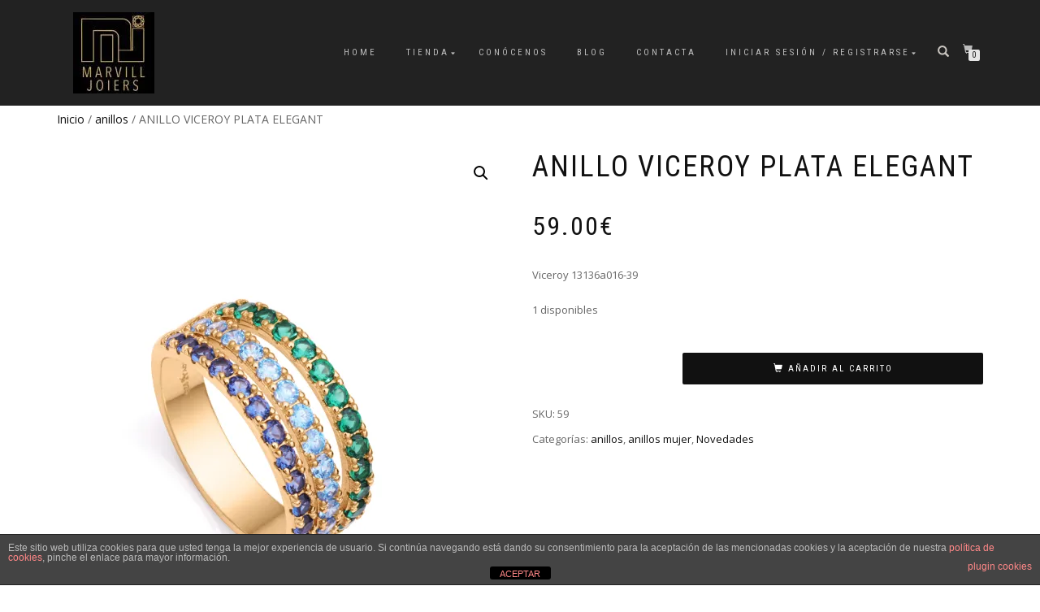

--- FILE ---
content_type: text/html; charset=UTF-8
request_url: https://marvilljoiers.com/product/anillo-viceroy-plata-elegant/
body_size: 19377
content:
<!DOCTYPE html>
<html lang="es">
<head>
<meta charset="UTF-8">
<meta name="viewport" content="width=device-width, initial-scale=1, maximum-scale=1">
<link rel="profile" href="https://gmpg.org/xfn/11">

<title>ANILLO VICEROY PLATA ELEGANT &#8211; Marvill Joiers</title>
<meta name='robots' content='max-image-preview:large' />
<script>window._wca = window._wca || [];</script>
<link rel='dns-prefetch' href='//stats.wp.com' />
<link rel='preconnect' href='//i0.wp.com' />
<link rel='preconnect' href='//c0.wp.com' />
<link rel="alternate" type="application/rss+xml" title="Marvill Joiers &raquo; Feed" href="https://marvilljoiers.com/feed/" />
<link rel="alternate" type="application/rss+xml" title="Marvill Joiers &raquo; Feed de los comentarios" href="https://marvilljoiers.com/comments/feed/" />
<link rel="alternate" type="application/rss+xml" title="Marvill Joiers &raquo; Comentario ANILLO VICEROY PLATA ELEGANT del feed" href="https://marvilljoiers.com/product/anillo-viceroy-plata-elegant/feed/" />
<link rel="alternate" title="oEmbed (JSON)" type="application/json+oembed" href="https://marvilljoiers.com/wp-json/oembed/1.0/embed?url=https%3A%2F%2Fmarvilljoiers.com%2Fproduct%2Fanillo-viceroy-plata-elegant%2F" />
<link rel="alternate" title="oEmbed (XML)" type="text/xml+oembed" href="https://marvilljoiers.com/wp-json/oembed/1.0/embed?url=https%3A%2F%2Fmarvilljoiers.com%2Fproduct%2Fanillo-viceroy-plata-elegant%2F&#038;format=xml" />
<style id='wp-img-auto-sizes-contain-inline-css' type='text/css'>
img:is([sizes=auto i],[sizes^="auto," i]){contain-intrinsic-size:3000px 1500px}
/*# sourceURL=wp-img-auto-sizes-contain-inline-css */
</style>
<link rel='stylesheet' id='argpd-cookies-eu-banner-css' href='https://marvilljoiers.com/wp-content/plugins/adapta-rgpd/assets/css/cookies-banner-classic.css?ver=1.3.9' type='text/css' media='all' />
<link rel='stylesheet' id='jetpack_related-posts-css' href='https://c0.wp.com/p/jetpack/15.4/modules/related-posts/related-posts.css' type='text/css' media='all' />
<style id='wp-emoji-styles-inline-css' type='text/css'>

	img.wp-smiley, img.emoji {
		display: inline !important;
		border: none !important;
		box-shadow: none !important;
		height: 1em !important;
		width: 1em !important;
		margin: 0 0.07em !important;
		vertical-align: -0.1em !important;
		background: none !important;
		padding: 0 !important;
	}
/*# sourceURL=wp-emoji-styles-inline-css */
</style>
<link rel='stylesheet' id='wp-block-library-css' href='https://c0.wp.com/c/6.9.1/wp-includes/css/dist/block-library/style.min.css' type='text/css' media='all' />

<style id='classic-theme-styles-inline-css' type='text/css'>
/*! This file is auto-generated */
.wp-block-button__link{color:#fff;background-color:#32373c;border-radius:9999px;box-shadow:none;text-decoration:none;padding:calc(.667em + 2px) calc(1.333em + 2px);font-size:1.125em}.wp-block-file__button{background:#32373c;color:#fff;text-decoration:none}
/*# sourceURL=/wp-includes/css/classic-themes.min.css */
</style>
<style id='global-styles-inline-css' type='text/css'>
:root{--wp--preset--aspect-ratio--square: 1;--wp--preset--aspect-ratio--4-3: 4/3;--wp--preset--aspect-ratio--3-4: 3/4;--wp--preset--aspect-ratio--3-2: 3/2;--wp--preset--aspect-ratio--2-3: 2/3;--wp--preset--aspect-ratio--16-9: 16/9;--wp--preset--aspect-ratio--9-16: 9/16;--wp--preset--color--black: #000000;--wp--preset--color--cyan-bluish-gray: #abb8c3;--wp--preset--color--white: #ffffff;--wp--preset--color--pale-pink: #f78da7;--wp--preset--color--vivid-red: #cf2e2e;--wp--preset--color--luminous-vivid-orange: #ff6900;--wp--preset--color--luminous-vivid-amber: #fcb900;--wp--preset--color--light-green-cyan: #7bdcb5;--wp--preset--color--vivid-green-cyan: #00d084;--wp--preset--color--pale-cyan-blue: #8ed1fc;--wp--preset--color--vivid-cyan-blue: #0693e3;--wp--preset--color--vivid-purple: #9b51e0;--wp--preset--gradient--vivid-cyan-blue-to-vivid-purple: linear-gradient(135deg,rgb(6,147,227) 0%,rgb(155,81,224) 100%);--wp--preset--gradient--light-green-cyan-to-vivid-green-cyan: linear-gradient(135deg,rgb(122,220,180) 0%,rgb(0,208,130) 100%);--wp--preset--gradient--luminous-vivid-amber-to-luminous-vivid-orange: linear-gradient(135deg,rgb(252,185,0) 0%,rgb(255,105,0) 100%);--wp--preset--gradient--luminous-vivid-orange-to-vivid-red: linear-gradient(135deg,rgb(255,105,0) 0%,rgb(207,46,46) 100%);--wp--preset--gradient--very-light-gray-to-cyan-bluish-gray: linear-gradient(135deg,rgb(238,238,238) 0%,rgb(169,184,195) 100%);--wp--preset--gradient--cool-to-warm-spectrum: linear-gradient(135deg,rgb(74,234,220) 0%,rgb(151,120,209) 20%,rgb(207,42,186) 40%,rgb(238,44,130) 60%,rgb(251,105,98) 80%,rgb(254,248,76) 100%);--wp--preset--gradient--blush-light-purple: linear-gradient(135deg,rgb(255,206,236) 0%,rgb(152,150,240) 100%);--wp--preset--gradient--blush-bordeaux: linear-gradient(135deg,rgb(254,205,165) 0%,rgb(254,45,45) 50%,rgb(107,0,62) 100%);--wp--preset--gradient--luminous-dusk: linear-gradient(135deg,rgb(255,203,112) 0%,rgb(199,81,192) 50%,rgb(65,88,208) 100%);--wp--preset--gradient--pale-ocean: linear-gradient(135deg,rgb(255,245,203) 0%,rgb(182,227,212) 50%,rgb(51,167,181) 100%);--wp--preset--gradient--electric-grass: linear-gradient(135deg,rgb(202,248,128) 0%,rgb(113,206,126) 100%);--wp--preset--gradient--midnight: linear-gradient(135deg,rgb(2,3,129) 0%,rgb(40,116,252) 100%);--wp--preset--font-size--small: 13px;--wp--preset--font-size--medium: 20px;--wp--preset--font-size--large: 36px;--wp--preset--font-size--x-large: 42px;--wp--preset--spacing--20: 0.44rem;--wp--preset--spacing--30: 0.67rem;--wp--preset--spacing--40: 1rem;--wp--preset--spacing--50: 1.5rem;--wp--preset--spacing--60: 2.25rem;--wp--preset--spacing--70: 3.38rem;--wp--preset--spacing--80: 5.06rem;--wp--preset--shadow--natural: 6px 6px 9px rgba(0, 0, 0, 0.2);--wp--preset--shadow--deep: 12px 12px 50px rgba(0, 0, 0, 0.4);--wp--preset--shadow--sharp: 6px 6px 0px rgba(0, 0, 0, 0.2);--wp--preset--shadow--outlined: 6px 6px 0px -3px rgb(255, 255, 255), 6px 6px rgb(0, 0, 0);--wp--preset--shadow--crisp: 6px 6px 0px rgb(0, 0, 0);}:where(.is-layout-flex){gap: 0.5em;}:where(.is-layout-grid){gap: 0.5em;}body .is-layout-flex{display: flex;}.is-layout-flex{flex-wrap: wrap;align-items: center;}.is-layout-flex > :is(*, div){margin: 0;}body .is-layout-grid{display: grid;}.is-layout-grid > :is(*, div){margin: 0;}:where(.wp-block-columns.is-layout-flex){gap: 2em;}:where(.wp-block-columns.is-layout-grid){gap: 2em;}:where(.wp-block-post-template.is-layout-flex){gap: 1.25em;}:where(.wp-block-post-template.is-layout-grid){gap: 1.25em;}.has-black-color{color: var(--wp--preset--color--black) !important;}.has-cyan-bluish-gray-color{color: var(--wp--preset--color--cyan-bluish-gray) !important;}.has-white-color{color: var(--wp--preset--color--white) !important;}.has-pale-pink-color{color: var(--wp--preset--color--pale-pink) !important;}.has-vivid-red-color{color: var(--wp--preset--color--vivid-red) !important;}.has-luminous-vivid-orange-color{color: var(--wp--preset--color--luminous-vivid-orange) !important;}.has-luminous-vivid-amber-color{color: var(--wp--preset--color--luminous-vivid-amber) !important;}.has-light-green-cyan-color{color: var(--wp--preset--color--light-green-cyan) !important;}.has-vivid-green-cyan-color{color: var(--wp--preset--color--vivid-green-cyan) !important;}.has-pale-cyan-blue-color{color: var(--wp--preset--color--pale-cyan-blue) !important;}.has-vivid-cyan-blue-color{color: var(--wp--preset--color--vivid-cyan-blue) !important;}.has-vivid-purple-color{color: var(--wp--preset--color--vivid-purple) !important;}.has-black-background-color{background-color: var(--wp--preset--color--black) !important;}.has-cyan-bluish-gray-background-color{background-color: var(--wp--preset--color--cyan-bluish-gray) !important;}.has-white-background-color{background-color: var(--wp--preset--color--white) !important;}.has-pale-pink-background-color{background-color: var(--wp--preset--color--pale-pink) !important;}.has-vivid-red-background-color{background-color: var(--wp--preset--color--vivid-red) !important;}.has-luminous-vivid-orange-background-color{background-color: var(--wp--preset--color--luminous-vivid-orange) !important;}.has-luminous-vivid-amber-background-color{background-color: var(--wp--preset--color--luminous-vivid-amber) !important;}.has-light-green-cyan-background-color{background-color: var(--wp--preset--color--light-green-cyan) !important;}.has-vivid-green-cyan-background-color{background-color: var(--wp--preset--color--vivid-green-cyan) !important;}.has-pale-cyan-blue-background-color{background-color: var(--wp--preset--color--pale-cyan-blue) !important;}.has-vivid-cyan-blue-background-color{background-color: var(--wp--preset--color--vivid-cyan-blue) !important;}.has-vivid-purple-background-color{background-color: var(--wp--preset--color--vivid-purple) !important;}.has-black-border-color{border-color: var(--wp--preset--color--black) !important;}.has-cyan-bluish-gray-border-color{border-color: var(--wp--preset--color--cyan-bluish-gray) !important;}.has-white-border-color{border-color: var(--wp--preset--color--white) !important;}.has-pale-pink-border-color{border-color: var(--wp--preset--color--pale-pink) !important;}.has-vivid-red-border-color{border-color: var(--wp--preset--color--vivid-red) !important;}.has-luminous-vivid-orange-border-color{border-color: var(--wp--preset--color--luminous-vivid-orange) !important;}.has-luminous-vivid-amber-border-color{border-color: var(--wp--preset--color--luminous-vivid-amber) !important;}.has-light-green-cyan-border-color{border-color: var(--wp--preset--color--light-green-cyan) !important;}.has-vivid-green-cyan-border-color{border-color: var(--wp--preset--color--vivid-green-cyan) !important;}.has-pale-cyan-blue-border-color{border-color: var(--wp--preset--color--pale-cyan-blue) !important;}.has-vivid-cyan-blue-border-color{border-color: var(--wp--preset--color--vivid-cyan-blue) !important;}.has-vivid-purple-border-color{border-color: var(--wp--preset--color--vivid-purple) !important;}.has-vivid-cyan-blue-to-vivid-purple-gradient-background{background: var(--wp--preset--gradient--vivid-cyan-blue-to-vivid-purple) !important;}.has-light-green-cyan-to-vivid-green-cyan-gradient-background{background: var(--wp--preset--gradient--light-green-cyan-to-vivid-green-cyan) !important;}.has-luminous-vivid-amber-to-luminous-vivid-orange-gradient-background{background: var(--wp--preset--gradient--luminous-vivid-amber-to-luminous-vivid-orange) !important;}.has-luminous-vivid-orange-to-vivid-red-gradient-background{background: var(--wp--preset--gradient--luminous-vivid-orange-to-vivid-red) !important;}.has-very-light-gray-to-cyan-bluish-gray-gradient-background{background: var(--wp--preset--gradient--very-light-gray-to-cyan-bluish-gray) !important;}.has-cool-to-warm-spectrum-gradient-background{background: var(--wp--preset--gradient--cool-to-warm-spectrum) !important;}.has-blush-light-purple-gradient-background{background: var(--wp--preset--gradient--blush-light-purple) !important;}.has-blush-bordeaux-gradient-background{background: var(--wp--preset--gradient--blush-bordeaux) !important;}.has-luminous-dusk-gradient-background{background: var(--wp--preset--gradient--luminous-dusk) !important;}.has-pale-ocean-gradient-background{background: var(--wp--preset--gradient--pale-ocean) !important;}.has-electric-grass-gradient-background{background: var(--wp--preset--gradient--electric-grass) !important;}.has-midnight-gradient-background{background: var(--wp--preset--gradient--midnight) !important;}.has-small-font-size{font-size: var(--wp--preset--font-size--small) !important;}.has-medium-font-size{font-size: var(--wp--preset--font-size--medium) !important;}.has-large-font-size{font-size: var(--wp--preset--font-size--large) !important;}.has-x-large-font-size{font-size: var(--wp--preset--font-size--x-large) !important;}
/*# sourceURL=global-styles-inline-css */
</style>

<link rel='stylesheet' id='front-estilos-css' href='https://marvilljoiers.com/wp-content/plugins/asesor-cookies-para-la-ley-en-espana/html/front/estilos.css?ver=df3a17a1f2d7e166c557e0e08cb66166' type='text/css' media='all' />
<link rel='stylesheet' id='contact-form-7-css' href='https://marvilljoiers.com/wp-content/plugins/contact-form-7/includes/css/styles.css?ver=6.1.4' type='text/css' media='all' />
<link rel='stylesheet' id='lightcase.css-css' href='https://marvilljoiers.com/wp-content/plugins/paytpv-for-woocommerce/css/lightcase.css?ver=df3a17a1f2d7e166c557e0e08cb66166' type='text/css' media='all' />
<link rel='stylesheet' id='paytpv.css-css' href='https://marvilljoiers.com/wp-content/plugins/paytpv-for-woocommerce/css/paytpv.css?ver=df3a17a1f2d7e166c557e0e08cb66166' type='text/css' media='all' />
<link rel='stylesheet' id='photoswipe-css' href='https://c0.wp.com/p/woocommerce/10.4.3/assets/css/photoswipe/photoswipe.min.css' type='text/css' media='all' />
<link rel='stylesheet' id='photoswipe-default-skin-css' href='https://c0.wp.com/p/woocommerce/10.4.3/assets/css/photoswipe/default-skin/default-skin.min.css' type='text/css' media='all' />
<style id='woocommerce-inline-inline-css' type='text/css'>
.woocommerce form .form-row .required { visibility: visible; }
/*# sourceURL=woocommerce-inline-inline-css */
</style>
<link rel='stylesheet' id='bootstrap-css' href='https://marvilljoiers.com/wp-content/themes/shop-isle-pro/assets/bootstrap/css/bootstrap.min.css?ver=20120208' type='text/css' media='all' />
<link rel='stylesheet' id='magnific-popup-css' href='https://marvilljoiers.com/wp-content/themes/shop-isle-pro/assets/css/vendor/magnific-popup.min.css?ver=20120208' type='text/css' media='all' />
<link rel='stylesheet' id='flexslider-css' href='https://marvilljoiers.com/wp-content/themes/shop-isle-pro/assets/css/vendor/flexslider.min.css?ver=20120208' type='text/css' media='all' />
<link rel='stylesheet' id='owl-carousel-css' href='https://marvilljoiers.com/wp-content/themes/shop-isle-pro/assets/css/vendor/owl.carousel.min.css?ver=2.1.7' type='text/css' media='all' />
<link rel='stylesheet' id='shop-isle-animate-css' href='https://marvilljoiers.com/wp-content/themes/shop-isle-pro/assets/css/vendor/animate.min.css?ver=20120208' type='text/css' media='all' />
<link rel='stylesheet' id='shop-isle-main-style-css' href='https://marvilljoiers.com/wp-content/themes/shop-isle-pro/assets/css/style.min.css?ver=2.2.56' type='text/css' media='all' />
<link rel='stylesheet' id='shop-isle-style-css' href='https://marvilljoiers.com/wp-content/themes/shop-isle-pro/style.css?ver=2.2.56' type='text/css' media='all' />
<link rel='stylesheet' id='shop-isle-woocommerce-brands-style-css' href='https://marvilljoiers.com/wp-content/themes/shop-isle-pro/inc/woocommerce/css/brands.css?ver=df3a17a1f2d7e166c557e0e08cb66166' type='text/css' media='all' />
<link rel='stylesheet' id='flexible-shipping-free-shipping-css' href='https://marvilljoiers.com/wp-content/plugins/flexible-shipping/assets/dist/css/free-shipping.css?ver=6.5.4.2' type='text/css' media='all' />
<link rel='stylesheet' id='shop-isle-woocommerce-style1-css' href='https://marvilljoiers.com/wp-content/themes/shop-isle-pro/inc/woocommerce/css/woocommerce.css?ver=11' type='text/css' media='all' />
<script type="text/javascript" src="https://c0.wp.com/c/6.9.1/wp-includes/js/jquery/jquery.min.js" id="jquery-core-js"></script>
<script type="text/javascript" src="https://c0.wp.com/c/6.9.1/wp-includes/js/jquery/jquery-migrate.min.js" id="jquery-migrate-js"></script>
<script type="text/javascript" src="https://marvilljoiers.com/wp-content/plugins/adapta-rgpd/assets/js/cookies-eu-banner.js?ver=1.3.9" id="argpd-cookies-eu-banner-js"></script>
<script type="text/javascript" id="jetpack_related-posts-js-extra">
/* <![CDATA[ */
var related_posts_js_options = {"post_heading":"h4"};
//# sourceURL=jetpack_related-posts-js-extra
/* ]]> */
</script>
<script type="text/javascript" src="https://c0.wp.com/p/jetpack/15.4/_inc/build/related-posts/related-posts.min.js" id="jetpack_related-posts-js"></script>
<script type="text/javascript" id="front-principal-js-extra">
/* <![CDATA[ */
var cdp_cookies_info = {"url_plugin":"https://marvilljoiers.com/wp-content/plugins/asesor-cookies-para-la-ley-en-espana/plugin.php","url_admin_ajax":"https://marvilljoiers.com/wp-admin/admin-ajax.php"};
//# sourceURL=front-principal-js-extra
/* ]]> */
</script>
<script type="text/javascript" src="https://marvilljoiers.com/wp-content/plugins/asesor-cookies-para-la-ley-en-espana/html/front/principal.js?ver=df3a17a1f2d7e166c557e0e08cb66166" id="front-principal-js"></script>
<script type="text/javascript" src="https://marvilljoiers.com/wp-content/plugins/paytpv-for-woocommerce/js/paytpv.js?ver=5.42" id="paytpv.js-js"></script>
<script type="text/javascript" src="https://marvilljoiers.com/wp-content/plugins/paytpv-for-woocommerce/js/lightcase.js?ver=5.42" id="lightcase.js-js"></script>
<script type="text/javascript" src="https://c0.wp.com/p/woocommerce/10.4.3/assets/js/jquery-blockui/jquery.blockUI.min.js" id="wc-jquery-blockui-js" defer="defer" data-wp-strategy="defer"></script>
<script type="text/javascript" id="wc-add-to-cart-js-extra">
/* <![CDATA[ */
var wc_add_to_cart_params = {"ajax_url":"/wp-admin/admin-ajax.php","wc_ajax_url":"/?wc-ajax=%%endpoint%%","i18n_view_cart":"Ver carrito","cart_url":"https://marvilljoiers.com/cart/","is_cart":"","cart_redirect_after_add":"no"};
//# sourceURL=wc-add-to-cart-js-extra
/* ]]> */
</script>
<script type="text/javascript" src="https://c0.wp.com/p/woocommerce/10.4.3/assets/js/frontend/add-to-cart.min.js" id="wc-add-to-cart-js" defer="defer" data-wp-strategy="defer"></script>
<script type="text/javascript" src="https://c0.wp.com/p/woocommerce/10.4.3/assets/js/zoom/jquery.zoom.min.js" id="wc-zoom-js" defer="defer" data-wp-strategy="defer"></script>
<script type="text/javascript" src="https://c0.wp.com/p/woocommerce/10.4.3/assets/js/photoswipe/photoswipe.min.js" id="wc-photoswipe-js" defer="defer" data-wp-strategy="defer"></script>
<script type="text/javascript" src="https://c0.wp.com/p/woocommerce/10.4.3/assets/js/photoswipe/photoswipe-ui-default.min.js" id="wc-photoswipe-ui-default-js" defer="defer" data-wp-strategy="defer"></script>
<script type="text/javascript" id="wc-single-product-js-extra">
/* <![CDATA[ */
var wc_single_product_params = {"i18n_required_rating_text":"Por favor elige una puntuaci\u00f3n","i18n_rating_options":["1 de 5 estrellas","2 de 5 estrellas","3 de 5 estrellas","4 de 5 estrellas","5 de 5 estrellas"],"i18n_product_gallery_trigger_text":"Ver galer\u00eda de im\u00e1genes a pantalla completa","review_rating_required":"yes","flexslider":{"rtl":false,"animation":"slide","smoothHeight":true,"directionNav":false,"controlNav":"thumbnails","slideshow":false,"animationSpeed":500,"animationLoop":false,"allowOneSlide":false},"zoom_enabled":"1","zoom_options":[],"photoswipe_enabled":"1","photoswipe_options":{"shareEl":false,"closeOnScroll":false,"history":false,"hideAnimationDuration":0,"showAnimationDuration":0},"flexslider_enabled":"1"};
//# sourceURL=wc-single-product-js-extra
/* ]]> */
</script>
<script type="text/javascript" src="https://c0.wp.com/p/woocommerce/10.4.3/assets/js/frontend/single-product.min.js" id="wc-single-product-js" defer="defer" data-wp-strategy="defer"></script>
<script type="text/javascript" src="https://c0.wp.com/p/woocommerce/10.4.3/assets/js/js-cookie/js.cookie.min.js" id="wc-js-cookie-js" defer="defer" data-wp-strategy="defer"></script>
<script type="text/javascript" id="woocommerce-js-extra">
/* <![CDATA[ */
var woocommerce_params = {"ajax_url":"/wp-admin/admin-ajax.php","wc_ajax_url":"/?wc-ajax=%%endpoint%%","i18n_password_show":"Mostrar contrase\u00f1a","i18n_password_hide":"Ocultar contrase\u00f1a"};
//# sourceURL=woocommerce-js-extra
/* ]]> */
</script>
<script type="text/javascript" src="https://c0.wp.com/p/woocommerce/10.4.3/assets/js/frontend/woocommerce.min.js" id="woocommerce-js" defer="defer" data-wp-strategy="defer"></script>
<script type="text/javascript" src="https://stats.wp.com/s-202606.js" id="woocommerce-analytics-js" defer="defer" data-wp-strategy="defer"></script>
<link rel="https://api.w.org/" href="https://marvilljoiers.com/wp-json/" /><link rel="alternate" title="JSON" type="application/json" href="https://marvilljoiers.com/wp-json/wp/v2/product/7752" /><link rel="EditURI" type="application/rsd+xml" title="RSD" href="https://marvilljoiers.com/xmlrpc.php?rsd" />
<link rel="canonical" href="https://marvilljoiers.com/product/anillo-viceroy-plata-elegant/" />
<!-- Introduce aquí tus scripts -->	<style>img#wpstats{display:none}</style>
		<style id="shop_isle_customizr_pallete" type="text/css">.module.module-video { padding: 250px 0px; }</style>	<noscript><style>.woocommerce-product-gallery{ opacity: 1 !important; }</style></noscript>
	
<!-- Jetpack Open Graph Tags -->
<meta property="og:type" content="article" />
<meta property="og:title" content="ANILLO VICEROY PLATA ELEGANT" />
<meta property="og:url" content="https://marvilljoiers.com/product/anillo-viceroy-plata-elegant/" />
<meta property="og:description" content="Viceroy 13136a016-39" />
<meta property="article:published_time" content="2023-06-13T16:49:15+00:00" />
<meta property="article:modified_time" content="2023-10-05T10:18:28+00:00" />
<meta property="og:site_name" content="Marvill Joiers" />
<meta property="og:image" content="https://i0.wp.com/marvilljoiers.com/wp-content/uploads/13136A016-39.jpg?fit=967%2C1200&#038;ssl=1" />
<meta property="og:image:width" content="967" />
<meta property="og:image:height" content="1200" />
<meta property="og:image:alt" content="" />
<meta property="og:locale" content="es_ES" />
<meta name="twitter:text:title" content="ANILLO VICEROY PLATA ELEGANT" />
<meta name="twitter:image" content="https://i0.wp.com/marvilljoiers.com/wp-content/uploads/13136A016-39.jpg?fit=967%2C1200&#038;ssl=1&#038;w=640" />
<meta name="twitter:card" content="summary_large_image" />

<!-- End Jetpack Open Graph Tags -->
<link rel="icon" href="https://i0.wp.com/marvilljoiers.com/wp-content/uploads/2021/06/cropped-cropped-cropped-logo-marvill-copia-1-e1623866714478.png?fit=32%2C32&#038;ssl=1" sizes="32x32" />
<link rel="icon" href="https://i0.wp.com/marvilljoiers.com/wp-content/uploads/2021/06/cropped-cropped-cropped-logo-marvill-copia-1-e1623866714478.png?fit=192%2C192&#038;ssl=1" sizes="192x192" />
<link rel="apple-touch-icon" href="https://i0.wp.com/marvilljoiers.com/wp-content/uploads/2021/06/cropped-cropped-cropped-logo-marvill-copia-1-e1623866714478.png?fit=180%2C180&#038;ssl=1" />
<meta name="msapplication-TileImage" content="https://i0.wp.com/marvilljoiers.com/wp-content/uploads/2021/06/cropped-cropped-cropped-logo-marvill-copia-1-e1623866714478.png?fit=270%2C270&#038;ssl=1" />
		<style type="text/css" id="wp-custom-css">
			label{
	display: inline-block !important;
}		</style>
		<link rel='stylesheet' id='wc-blocks-style-css' href='https://c0.wp.com/p/woocommerce/10.4.3/assets/client/blocks/wc-blocks.css' type='text/css' media='all' />
<link rel='stylesheet' id='joinchat-css' href='https://marvilljoiers.com/wp-content/plugins/creame-whatsapp-me/public/css/joinchat-btn.min.css?ver=6.0.10' type='text/css' media='all' />
<style id='joinchat-inline-css' type='text/css'>
.joinchat{--ch:142;--cs:70%;--cl:49%;--bw:1}
/*# sourceURL=joinchat-inline-css */
</style>

</head>
<body data-rsssl=1 class="wp-singular product-template-default single single-product postid-7752 wp-custom-logo wp-theme-shop-isle-pro theme-shop-isle-pro woocommerce woocommerce-page woocommerce-no-js woocommerce-active">

	
	<!-- Preloader -->
	
	<header class="header ">
			<!-- Navigation start -->
		<nav class="navbar navbar-custom navbar-fixed-top " role="navigation">

		<div class="container">
		<div class="header-container">

		<div class="navbar-header">
		<div class="shop_isle_header_title"><div class="shop-isle-header-title-inner"><a href="https://marvilljoiers.com/" class="custom-logo-link" rel="home"><img width="100" height="100" src="https://i0.wp.com/marvilljoiers.com/wp-content/uploads/2021/06/cropped-prueba-e1623922324914.jpg?fit=100%2C100&amp;ssl=1" class="custom-logo" alt="Marvill Joiers" decoding="async" /></a></div></div>
						<div type="button" class="navbar-toggle" data-toggle="collapse" data-target="#custom-collapse">
							<span class="sr-only">Toggle navigation</span>
							<span class="icon-bar"></span>
							<span class="icon-bar"></span>
							<span class="icon-bar"></span>
						</div>
					</div>

					<div class="header-menu-wrap">
						<div class="collapse navbar-collapse" id="custom-collapse">

							<ul id="menu-menu-1" class="nav navbar-nav navbar-right"><li id="menu-item-3993" class="menu-item menu-item-type-custom menu-item-object-custom menu-item-home menu-item-3993"><a href="https://marvilljoiers.com">Home</a></li>
<li id="menu-item-4699" class="menu-item menu-item-type-post_type menu-item-object-page menu-item-has-children current_page_parent menu-item-4699"><a href="https://marvilljoiers.com/shop/">Tienda</a>
<ul class="sub-menu">
	<li id="menu-item-4091" class="menu-item menu-item-type-post_type menu-item-object-page menu-item-has-children menu-item-4091"><a href="https://marvilljoiers.com/relojes/">RELOJES</a>
	<ul class="sub-menu">
		<li id="menu-item-4094" class="menu-item menu-item-type-post_type menu-item-object-page menu-item-4094"><a href="https://marvilljoiers.com/reloj-hombre/">RELOJ HOMBRE</a></li>
		<li id="menu-item-4118" class="menu-item menu-item-type-post_type menu-item-object-page menu-item-4118"><a href="https://marvilljoiers.com/reloj-mujer/">RELOJ MUJER</a></li>
	</ul>
</li>
	<li id="menu-item-4117" class="menu-item menu-item-type-post_type menu-item-object-page menu-item-has-children menu-item-4117"><a href="https://marvilljoiers.com/colgantes/">COLGANTES</a>
	<ul class="sub-menu">
		<li id="menu-item-4126" class="menu-item menu-item-type-post_type menu-item-object-page menu-item-4126"><a href="https://marvilljoiers.com/colgantes-hombre/">COLGANTES HOMBRE</a></li>
		<li id="menu-item-4125" class="menu-item menu-item-type-post_type menu-item-object-page menu-item-4125"><a href="https://marvilljoiers.com/colgantes-mujer/">COLGANTES MUJER</a></li>
	</ul>
</li>
	<li id="menu-item-4122" class="menu-item menu-item-type-post_type menu-item-object-page menu-item-4122"><a href="https://marvilljoiers.com/pendientes/">PENDIENTES</a></li>
	<li id="menu-item-4121" class="menu-item menu-item-type-post_type menu-item-object-page menu-item-4121"><a href="https://marvilljoiers.com/anillos/">ANILLOS</a></li>
	<li id="menu-item-4124" class="menu-item menu-item-type-post_type menu-item-object-page menu-item-has-children menu-item-4124"><a href="https://marvilljoiers.com/pulseras/">PULSERAS</a>
	<ul class="sub-menu">
		<li id="menu-item-4123" class="menu-item menu-item-type-post_type menu-item-object-page menu-item-4123"><a href="https://marvilljoiers.com/pulseras-mujer/">PULSERAS MUJER</a></li>
		<li id="menu-item-4129" class="menu-item menu-item-type-post_type menu-item-object-page menu-item-4129"><a href="https://marvilljoiers.com/pulseras-hombre/">PULSERAS HOMBRE</a></li>
	</ul>
</li>
</ul>
</li>
<li id="menu-item-4686" class="menu-item menu-item-type-post_type menu-item-object-page menu-item-4686"><a href="https://marvilljoiers.com/conocenos/">Conócenos</a></li>
<li id="menu-item-4028" class="menu-item menu-item-type-post_type menu-item-object-page menu-item-4028"><a href="https://marvilljoiers.com/blog/">Blog</a></li>
<li id="menu-item-4681" class="menu-item menu-item-type-post_type menu-item-object-page menu-item-4681"><a href="https://marvilljoiers.com/contacta/">Contacta</a></li>
<li id="menu-item-4744" class="menu-item menu-item-type-custom menu-item-object-custom menu-item-has-children menu-item-4744"><a href="https://marvilljoiers.com/my-account">Iniciar sesión / Registrarse</a>
<ul class="sub-menu">
	<li id="menu-item-4745" class="menu-item menu-item-type-post_type menu-item-object-page menu-item-4745"><a href="https://marvilljoiers.com/my-account/">Mi cuenta</a></li>
	<li id="menu-item-4746" class="menu-item menu-item-type-post_type menu-item-object-page menu-item-4746"><a href="https://marvilljoiers.com/74e3e-wishlist/">Mi lista de deseos</a></li>
</ul>
</li>
</ul>
						</div>
					</div>

											<div class="navbar-cart">

							<div class="header-search">
								<div class="glyphicon glyphicon-search header-search-button"></div>
								<div class="header-search-input">
									<form role="search" method="get" class="woocommerce-product-search" action="https://marvilljoiers.com/">
										<input type="search" class="search-field" placeholder="Search Products&hellip;" value="" name="s" title="Search for:" />
										<input type="submit" value="Search" />
										<input type="hidden" name="post_type" value="product" />
									</form>
								</div>
							</div>

															<div class="navbar-cart-inner">
									<a href="https://marvilljoiers.com/cart/" title="View your shopping cart" class="cart-contents">
										<span class="icon-basket"></span>
										<span class="cart-item-number">0</span>
									</a>
									<div class="header-shopping-cart"><div class="widget woocommerce widget_shopping_cart"> <div class="widget_shopping_cart_content"></div></div></div>								</div>
							
						</div>
					
				</div>
			</div>

		</nav>
		<!-- Navigation end -->
		
	
	</header>

	<div class="main">
					
			<section class="module module-super-small">
			<div class="container product-main-content"><div class="woocommerce-notices-wrapper"></div><nav class="woocommerce-breadcrumb" aria-label="Breadcrumb"><a href="https://marvilljoiers.com">Inicio</a>&nbsp;&#47;&nbsp;<a href="https://marvilljoiers.com/product-category/anillos/">anillos</a>&nbsp;&#47;&nbsp;ANILLO VICEROY PLATA ELEGANT</nav><div id="product-7752" class="product type-product post-7752 status-publish first instock product_cat-anillos product_cat-anillos-mujer product_cat-novedades has-post-thumbnail shipping-taxable purchasable product-type-simple">

	<div class="woocommerce-product-gallery woocommerce-product-gallery--with-images woocommerce-product-gallery--columns-6 images" data-columns="6" style="opacity: 0; transition: opacity .25s ease-in-out;">
	<div class="woocommerce-product-gallery__wrapper">
		<div data-thumb="https://i0.wp.com/marvilljoiers.com/wp-content/uploads/13136A016-39.jpg?resize=160%2C160&#038;ssl=1" data-thumb-alt="ANILLO VICEROY PLATA ELEGANT" data-thumb-srcset="https://i0.wp.com/marvilljoiers.com/wp-content/uploads/13136A016-39.jpg?resize=150%2C150&amp;ssl=1 150w, https://i0.wp.com/marvilljoiers.com/wp-content/uploads/13136A016-39.jpg?resize=500%2C500&amp;ssl=1 500w, https://i0.wp.com/marvilljoiers.com/wp-content/uploads/13136A016-39.jpg?resize=160%2C160&amp;ssl=1 160w, https://i0.wp.com/marvilljoiers.com/wp-content/uploads/13136A016-39.jpg?zoom=2&amp;resize=160%2C160&amp;ssl=1 320w"  data-thumb-sizes="(max-width: 160px) 100vw, 160px" class="woocommerce-product-gallery__image"><a href="https://i0.wp.com/marvilljoiers.com/wp-content/uploads/13136A016-39.jpg?fit=967%2C1200&#038;ssl=1"><img width="555" height="689" src="https://i0.wp.com/marvilljoiers.com/wp-content/uploads/13136A016-39.jpg?fit=555%2C689&amp;ssl=1" class="wp-post-image" alt="ANILLO VICEROY PLATA ELEGANT" data-caption="" data-src="https://i0.wp.com/marvilljoiers.com/wp-content/uploads/13136A016-39.jpg?fit=967%2C1200&#038;ssl=1" data-large_image="https://i0.wp.com/marvilljoiers.com/wp-content/uploads/13136A016-39.jpg?fit=967%2C1200&#038;ssl=1" data-large_image_width="967" data-large_image_height="1200" decoding="async" fetchpriority="high" srcset="https://i0.wp.com/marvilljoiers.com/wp-content/uploads/13136A016-39.jpg?w=967&amp;ssl=1 967w, https://i0.wp.com/marvilljoiers.com/wp-content/uploads/13136A016-39.jpg?resize=242%2C300&amp;ssl=1 242w, https://i0.wp.com/marvilljoiers.com/wp-content/uploads/13136A016-39.jpg?resize=825%2C1024&amp;ssl=1 825w, https://i0.wp.com/marvilljoiers.com/wp-content/uploads/13136A016-39.jpg?resize=768%2C953&amp;ssl=1 768w, https://i0.wp.com/marvilljoiers.com/wp-content/uploads/13136A016-39.jpg?resize=58%2C72&amp;ssl=1 58w, https://i0.wp.com/marvilljoiers.com/wp-content/uploads/13136A016-39.jpg?resize=555%2C689&amp;ssl=1 555w" sizes="(max-width: 555px) 100vw, 555px" /></a></div><div data-thumb="https://i0.wp.com/marvilljoiers.com/wp-content/uploads/13136A016-39D1.jpg?resize=160%2C160&#038;ssl=1" data-thumb-alt="ANILLO VICEROY PLATA ELEGANT - Imagen 2" data-thumb-srcset="https://i0.wp.com/marvilljoiers.com/wp-content/uploads/13136A016-39D1.jpg?resize=150%2C150&amp;ssl=1 150w, https://i0.wp.com/marvilljoiers.com/wp-content/uploads/13136A016-39D1.jpg?resize=500%2C500&amp;ssl=1 500w, https://i0.wp.com/marvilljoiers.com/wp-content/uploads/13136A016-39D1.jpg?resize=160%2C160&amp;ssl=1 160w, https://i0.wp.com/marvilljoiers.com/wp-content/uploads/13136A016-39D1.jpg?zoom=2&amp;resize=160%2C160&amp;ssl=1 320w"  data-thumb-sizes="(max-width: 160px) 100vw, 160px" class="woocommerce-product-gallery__image"><a href="https://i0.wp.com/marvilljoiers.com/wp-content/uploads/13136A016-39D1.jpg?fit=960%2C1200&#038;ssl=1"><img width="555" height="694" src="https://i0.wp.com/marvilljoiers.com/wp-content/uploads/13136A016-39D1.jpg?fit=555%2C694&amp;ssl=1" class="" alt="ANILLO VICEROY PLATA ELEGANT - Imagen 2" data-caption="" data-src="https://i0.wp.com/marvilljoiers.com/wp-content/uploads/13136A016-39D1.jpg?fit=960%2C1200&#038;ssl=1" data-large_image="https://i0.wp.com/marvilljoiers.com/wp-content/uploads/13136A016-39D1.jpg?fit=960%2C1200&#038;ssl=1" data-large_image_width="960" data-large_image_height="1200" decoding="async" srcset="https://i0.wp.com/marvilljoiers.com/wp-content/uploads/13136A016-39D1.jpg?w=960&amp;ssl=1 960w, https://i0.wp.com/marvilljoiers.com/wp-content/uploads/13136A016-39D1.jpg?resize=240%2C300&amp;ssl=1 240w, https://i0.wp.com/marvilljoiers.com/wp-content/uploads/13136A016-39D1.jpg?resize=819%2C1024&amp;ssl=1 819w, https://i0.wp.com/marvilljoiers.com/wp-content/uploads/13136A016-39D1.jpg?resize=768%2C960&amp;ssl=1 768w, https://i0.wp.com/marvilljoiers.com/wp-content/uploads/13136A016-39D1.jpg?resize=58%2C72&amp;ssl=1 58w, https://i0.wp.com/marvilljoiers.com/wp-content/uploads/13136A016-39D1.jpg?resize=262%2C328&amp;ssl=1 262w, https://i0.wp.com/marvilljoiers.com/wp-content/uploads/13136A016-39D1.jpg?resize=555%2C694&amp;ssl=1 555w" sizes="(max-width: 555px) 100vw, 555px" /></a></div>	</div>
</div>

	<div class="summary entry-summary">
		<h1 class="product_title entry-title">ANILLO VICEROY PLATA ELEGANT</h1><p class="price"><span class="woocommerce-Price-amount amount"><bdi>59.00<span class="woocommerce-Price-currencySymbol">&euro;</span></bdi></span></p>
<div class="woocommerce-product-details__short-description">
	<p>Viceroy 13136a016-39</p>
</div>
<p class="stock in-stock">1 disponibles</p>

	
	<form class="cart" action="https://marvilljoiers.com/product/anillo-viceroy-plata-elegant/" method="post" enctype='multipart/form-data'>
		
		<div class="quantity">
		<label class="screen-reader-text" for="quantity_69825e7400286">ANILLO VICEROY PLATA ELEGANT cantidad</label>
	<input
		type="hidden"
				id="quantity_69825e7400286"
		class="input-text qty text"
		name="quantity"
		value="1"
		aria-label="Cantidad de productos"
				min="1"
					max="1"
							step="1"
			placeholder=""
			inputmode="numeric"
			autocomplete="off"
			/>
	</div>

		<button type="submit" name="add-to-cart" value="7752" class="single_add_to_cart_button button alt">Añadir al carrito</button>

			</form>

	
<div class="product_meta">

	
	
		<span class="sku_wrapper">SKU: <span class="sku">59</span></span>

	
	<span class="posted_in">Categorías: <a href="https://marvilljoiers.com/product-category/anillos/" rel="tag">anillos</a>, <a href="https://marvilljoiers.com/product-category/anillos-mujer/" rel="tag">anillos mujer</a>, <a href="https://marvilljoiers.com/product-category/novedades/" rel="tag">Novedades</a></span>
	
	
</div>
	</div>

	
	<div class="woocommerce-tabs wc-tabs-wrapper">
		<ul class="tabs wc-tabs" role="tablist">
							<li role="presentation" class="description_tab" id="tab-title-description">
					<a href="#tab-description" role="tab" aria-controls="tab-description">
						Descripción					</a>
				</li>
							<li role="presentation" class="reviews_tab" id="tab-title-reviews">
					<a href="#tab-reviews" role="tab" aria-controls="tab-reviews">
						Valoraciones (0)					</a>
				</li>
					</ul>
					<div class="woocommerce-Tabs-panel woocommerce-Tabs-panel--description panel entry-content wc-tab" id="tab-description" role="tabpanel" aria-labelledby="tab-title-description">
				
	<h2>Descripción</h2>

<p>Anillo diseñado en plata de ley 925ml chapado en oro amarillo,con tres filas de circonitas en azul,azul claro y verde.La talla es 14.</p>

<div id='jp-relatedposts' class='jp-relatedposts' >
	<h3 class="jp-relatedposts-headline"><em>Relacionado</em></h3>
</div>			</div>
					<div class="woocommerce-Tabs-panel woocommerce-Tabs-panel--reviews panel entry-content wc-tab" id="tab-reviews" role="tabpanel" aria-labelledby="tab-title-reviews">
				<div id="reviews" class="woocommerce-Reviews">
	<div id="comments">
		<h2 class="woocommerce-Reviews-title">
			Valoraciones		</h2>

					<p class="woocommerce-noreviews">No hay valoraciones aún.</p>
			</div>

			<div id="review_form_wrapper">
			<div id="review_form">
					<div id="respond" class="comment-respond">
		<span id="reply-title" class="comment-reply-title" role="heading" aria-level="3">Sé el primero en valorar &ldquo;ANILLO VICEROY PLATA ELEGANT&rdquo; <small><a rel="nofollow" id="cancel-comment-reply-link" href="/product/anillo-viceroy-plata-elegant/#respond" style="display:none;">Cancelar la respuesta</a></small></span><form action="https://marvilljoiers.com/wp-comments-post.php" method="post" id="commentform" class="comment-form"><p class="comment-notes"><span id="email-notes">Tu dirección de correo electrónico no será publicada.</span> <span class="required-field-message">Los campos obligatorios están marcados con <span class="required">*</span></span></p><div class="comment-form-rating"><label for="rating" id="comment-form-rating-label">Tu puntuación&nbsp;<span class="required">*</span></label><select name="rating" id="rating" required>
						<option value="">Puntuar&hellip;</option>
						<option value="5">Perfecto</option>
						<option value="4">Bueno</option>
						<option value="3">Normal</option>
						<option value="2">No está tan mal</option>
						<option value="1">Muy pobre</option>
					</select></div><p class="comment-form-comment"><label for="comment">Tu valoración&nbsp;<span class="required">*</span></label><textarea id="comment" name="comment" cols="45" rows="8" required></textarea></p><p class="comment-form-author"><label for="author">Nombre&nbsp;<span class="required">*</span></label><input id="author" name="author" type="text" autocomplete="name" value="" size="30" required /></p>
<p class="comment-form-email"><label for="email">Correo electrónico&nbsp;<span class="required">*</span></label><input id="email" name="email" type="email" autocomplete="email" value="" size="30" required /></p>
<p class="comment-form-cookies-consent"><input id="wp-comment-cookies-consent" name="wp-comment-cookies-consent" type="checkbox" value="yes" /> <label for="wp-comment-cookies-consent">Guarda mi nombre, correo electrónico y web en este navegador para la próxima vez que comente.</label></p>
<p class="form-submit"><input name="submit" type="submit" id="submit" class="submit" value="Enviar" /> <input type='hidden' name='comment_post_ID' value='7752' id='comment_post_ID' />
<input type='hidden' name='comment_parent' id='comment_parent' value='0' />
</p><p style="display: none !important;" class="akismet-fields-container" data-prefix="ak_"><label>&#916;<textarea name="ak_hp_textarea" cols="45" rows="8" maxlength="100"></textarea></label><input type="hidden" id="ak_js_1" name="ak_js" value="127"/><script>document.getElementById( "ak_js_1" ).setAttribute( "value", ( new Date() ).getTime() );</script></p></form>	</div><!-- #respond -->
				</div>
		</div>
	
	<div class="clear"></div>
</div>
			</div>
		
			</div>

</div></div><div class="container"></div><hr class="divider-w"><div class="container">
	<section class="related products">

					<h2>Productos relacionados</h2>
				<ul class="products columns-4">

			
					<li class="product type-product post-5107 status-publish first instock product_cat-aderezos product_cat-aderezos-comunion product_cat-anillos product_cat-anillos-mujer product_cat-novedades product_cat-pendientes has-post-thumbnail sale shipping-taxable purchasable product-type-simple">
	<a href="https://marvilljoiers.com/product/aderezo-brillantes-oro-bicolor-2/" class="woocommerce-LoopProduct-link woocommerce-loop-product__link"><img width="262" height="328" src="https://marvilljoiers.com/wp-content/uploads/2021/06/152068-151293-262x328.jpg" class="attachment-shop_catalog size-shop_catalog wp-post-image" alt="152068-151293" title="152068-151293" decoding="async" loading="lazy" srcset="https://i0.wp.com/marvilljoiers.com/wp-content/uploads/2021/06/152068-151293.jpg?resize=262%2C328&amp;ssl=1 262w, https://i0.wp.com/marvilljoiers.com/wp-content/uploads/2021/06/152068-151293.jpg?resize=58%2C72&amp;ssl=1 58w, https://i0.wp.com/marvilljoiers.com/wp-content/uploads/2021/06/152068-151293.jpg?zoom=2&amp;resize=262%2C328&amp;ssl=1 524w, https://i0.wp.com/marvilljoiers.com/wp-content/uploads/2021/06/152068-151293.jpg?zoom=3&amp;resize=262%2C328&amp;ssl=1 786w" sizes="auto, (max-width: 262px) 100vw, 262px" /><h2 class="woocommerce-loop-product__title">ADEREZO BRILLANTES ORO BICOLOR</h2>
	<span class="onsale">¡Oferta!</span>
	
	<span class="price"><del aria-hidden="true"><span class="woocommerce-Price-amount amount"><bdi>1,500.00<span class="woocommerce-Price-currencySymbol">&euro;</span></bdi></span></del> <span class="screen-reader-text">El precio original era: 1,500.00&euro;.</span><ins aria-hidden="true"><span class="woocommerce-Price-amount amount"><bdi>1,300.00<span class="woocommerce-Price-currencySymbol">&euro;</span></bdi></span></ins><span class="screen-reader-text">El precio actual es: 1,300.00&euro;.</span></span>
</a><a href="/product/anillo-viceroy-plata-elegant/?add-to-cart=5107" aria-describedby="woocommerce_loop_add_to_cart_link_describedby_5107" data-quantity="1" class="button product_type_simple add_to_cart_button ajax_add_to_cart" data-product_id="5107" data-product_sku="" aria-label="Añadir al carrito: &ldquo;ADEREZO BRILLANTES ORO BICOLOR&rdquo;" rel="nofollow" data-success_message="«ADEREZO BRILLANTES ORO BICOLOR» se ha añadido a tu carrito" role="button">Añadir al carrito</a>	<span id="woocommerce_loop_add_to_cart_link_describedby_5107" class="screen-reader-text">
			</span>
</li>

			
					<li class="product type-product post-5058 status-publish instock product_cat-aderezos product_cat-aderezos-comunion product_cat-anillos product_cat-anillos-mujer product_cat-pendientes has-post-thumbnail shipping-taxable purchasable product-type-simple">
	<a href="https://marvilljoiers.com/product/aderezo-oro-amarillo-circonitas/" class="woocommerce-LoopProduct-link woocommerce-loop-product__link"><img width="262" height="328" src="https://marvilljoiers.com/wp-content/uploads/2021/06/a64b396b-ec22-47c7-80c6-92c70d86f833-1-262x328.jpg" class="attachment-shop_catalog size-shop_catalog wp-post-image" alt="a64b396b-ec22-47c7-80c6-92c70d86f833" title="a64b396b-ec22-47c7-80c6-92c70d86f833" decoding="async" loading="lazy" srcset="https://i0.wp.com/marvilljoiers.com/wp-content/uploads/2021/06/a64b396b-ec22-47c7-80c6-92c70d86f833-1.jpg?resize=262%2C328&amp;ssl=1 262w, https://i0.wp.com/marvilljoiers.com/wp-content/uploads/2021/06/a64b396b-ec22-47c7-80c6-92c70d86f833-1.jpg?resize=58%2C72&amp;ssl=1 58w, https://i0.wp.com/marvilljoiers.com/wp-content/uploads/2021/06/a64b396b-ec22-47c7-80c6-92c70d86f833-1.jpg?zoom=2&amp;resize=262%2C328&amp;ssl=1 524w, https://i0.wp.com/marvilljoiers.com/wp-content/uploads/2021/06/a64b396b-ec22-47c7-80c6-92c70d86f833-1.jpg?zoom=3&amp;resize=262%2C328&amp;ssl=1 786w" sizes="auto, (max-width: 262px) 100vw, 262px" /><h2 class="woocommerce-loop-product__title">ADEREZO ORO AMARILLO CIRCONITAS</h2>
	<span class="price"><span class="woocommerce-Price-amount amount"><bdi>1,100.00<span class="woocommerce-Price-currencySymbol">&euro;</span></bdi></span></span>
</a><a href="/product/anillo-viceroy-plata-elegant/?add-to-cart=5058" aria-describedby="woocommerce_loop_add_to_cart_link_describedby_5058" data-quantity="1" class="button product_type_simple add_to_cart_button ajax_add_to_cart" data-product_id="5058" data-product_sku="" aria-label="Añadir al carrito: &ldquo;ADEREZO ORO AMARILLO CIRCONITAS&rdquo;" rel="nofollow" data-success_message="«ADEREZO ORO AMARILLO CIRCONITAS» se ha añadido a tu carrito" role="button">Añadir al carrito</a>	<span id="woocommerce_loop_add_to_cart_link_describedby_5058" class="screen-reader-text">
			</span>
</li>

			
					<li class="product type-product post-5979 status-publish outofstock product_cat-anillos product_cat-anillos-mujer product_cat-novedades has-post-thumbnail shipping-taxable purchasable product-type-simple">
	<a href="https://marvilljoiers.com/product/anillo-lotus-silver-pure-essential/" class="woocommerce-LoopProduct-link woocommerce-loop-product__link"><img width="262" height="328" src="https://marvilljoiers.com/wp-content/uploads/2021/12/lp1992-3_114-262x328.png" class="attachment-shop_catalog size-shop_catalog wp-post-image" alt="lp1992-3_114" title="lp1992-3_114" decoding="async" loading="lazy" srcset="https://i0.wp.com/marvilljoiers.com/wp-content/uploads/2021/12/lp1992-3_114.png?resize=262%2C328&amp;ssl=1 262w, https://i0.wp.com/marvilljoiers.com/wp-content/uploads/2021/12/lp1992-3_114.png?resize=58%2C72&amp;ssl=1 58w" sizes="auto, (max-width: 262px) 100vw, 262px" /><h2 class="woocommerce-loop-product__title">ANILLO LOTUS SILVER PURE ESSENTIAL</h2>
	<span class="price"><span class="woocommerce-Price-amount amount"><bdi>26.00<span class="woocommerce-Price-currencySymbol">&euro;</span></bdi></span></span>
</a><a href="https://marvilljoiers.com/product/anillo-lotus-silver-pure-essential/" aria-describedby="woocommerce_loop_add_to_cart_link_describedby_5979" data-quantity="1" class="button product_type_simple" data-product_id="5979" data-product_sku="" aria-label="Lee más sobre &ldquo;ANILLO LOTUS SILVER PURE ESSENTIAL&rdquo;" rel="nofollow" data-success_message="">Leer más</a>	<span id="woocommerce_loop_add_to_cart_link_describedby_5979" class="screen-reader-text">
			</span>
</li>

			
					<li class="product type-product post-6162 status-publish last instock product_cat-aderezos-comunion product_cat-anillos product_cat-anillos-hombre product_cat-anillos-mujer product_cat-novedades has-post-thumbnail shipping-taxable purchasable product-type-simple">
	<a href="https://marvilljoiers.com/product/solitario-oro-amarillo/" class="woocommerce-LoopProduct-link woocommerce-loop-product__link"><img width="262" height="328" src="https://marvilljoiers.com/wp-content/uploads/2022/04/IMG_20220403_021211_5513001-262x328.jpg" class="attachment-shop_catalog size-shop_catalog wp-post-image" alt="IMG_20220403_021211_551[3001]" title="IMG_20220403_021211_551[3001]" decoding="async" loading="lazy" srcset="https://i0.wp.com/marvilljoiers.com/wp-content/uploads/2022/04/IMG_20220403_021211_5513001.jpg?resize=262%2C328&amp;ssl=1 262w, https://i0.wp.com/marvilljoiers.com/wp-content/uploads/2022/04/IMG_20220403_021211_5513001.jpg?resize=58%2C72&amp;ssl=1 58w" sizes="auto, (max-width: 262px) 100vw, 262px" /><img width="262" height="328" src="https://marvilljoiers.com/wp-content/uploads/2022/04/IMG_20220403_021211_5513001-262x328.jpg" class="attachment-shop_catalog size-shop_catalog" alt="" decoding="async" loading="lazy" srcset="https://i0.wp.com/marvilljoiers.com/wp-content/uploads/2022/04/IMG_20220403_021211_5513001.jpg?resize=262%2C328&amp;ssl=1 262w, https://i0.wp.com/marvilljoiers.com/wp-content/uploads/2022/04/IMG_20220403_021211_5513001.jpg?resize=58%2C72&amp;ssl=1 58w" sizes="auto, (max-width: 262px) 100vw, 262px" /><h2 class="woocommerce-loop-product__title">SOLITARIO ORO AMARILLO</h2>
	<span class="price"><span class="woocommerce-Price-amount amount"><bdi>350.00<span class="woocommerce-Price-currencySymbol">&euro;</span></bdi></span></span>
</a><a href="/product/anillo-viceroy-plata-elegant/?add-to-cart=6162" aria-describedby="woocommerce_loop_add_to_cart_link_describedby_6162" data-quantity="1" class="button product_type_simple add_to_cart_button ajax_add_to_cart" data-product_id="6162" data-product_sku="" aria-label="Añadir al carrito: &ldquo;SOLITARIO ORO AMARILLO&rdquo;" rel="nofollow" data-success_message="«SOLITARIO ORO AMARILLO» se ha añadido a tu carrito" role="button">Añadir al carrito</a>	<span id="woocommerce_loop_add_to_cart_link_describedby_6162" class="screen-reader-text">
			</span>
</li>

			
		</ul>

	</section>
	</div>

			</div><!-- .container -->
		</section><!-- .module-small -->
			<hr class="divider-w"><section class="module module-small-bottom aya"><div class="container"><div class="row"><div class="col-sm-6 col-sm-offset-3"><h2 class="module-title font-alt">te puede interesar...</h2><div class="module-subtitle font-serif">Nuestras joyas al mejor precio</div></div></div><!-- .row --><div class="row"><div class="owl-carousel text-center" data-items="1900" data-pagination="true" data-navigation="false" data-rtl="false" ><div class="owl-item"><div class="col-sm-12"><div class="ex-product"><a href="https://marvilljoiers.com/product/cruz-oro-amarillo-lisa/"><img width="262" height="328" src="https://i0.wp.com/marvilljoiers.com/wp-content/uploads/omcr-00231.jpg?resize=262%2C328&amp;ssl=1" class="attachment-woocommerce_thumbnail size-woocommerce_thumbnail" alt="CRUZ ORO AMARILLO LISA" decoding="async" loading="lazy" srcset="https://i0.wp.com/marvilljoiers.com/wp-content/uploads/omcr-00231.jpg?resize=58%2C72&amp;ssl=1 58w, https://i0.wp.com/marvilljoiers.com/wp-content/uploads/omcr-00231.jpg?resize=262%2C328&amp;ssl=1 262w" sizes="auto, (max-width: 262px) 100vw, 262px" /></a><h4 class="shop-item-title font-alt"><a href="https://marvilljoiers.com/product/cruz-oro-amarillo-lisa/">CRUZ ORO AMARILLO LISA</a></h4><span class="woocommerce-Price-amount amount">140.00<span class="woocommerce-Price-currencySymbol">&euro;</span></span></div></div></div><div class="owl-item"><div class="col-sm-12"><div class="ex-product"><a href="https://marvilljoiers.com/product/colgante-oro-amarillo-corazon/"><img width="262" height="328" src="https://i0.wp.com/marvilljoiers.com/wp-content/uploads/pendentif-or-18-carats-personnalisable-coeur.jpg?resize=262%2C328&amp;ssl=1" class="attachment-woocommerce_thumbnail size-woocommerce_thumbnail" alt="COLGANTE ORO AMARILLO CORAZON" decoding="async" loading="lazy" srcset="https://i0.wp.com/marvilljoiers.com/wp-content/uploads/pendentif-or-18-carats-personnalisable-coeur.jpg?resize=58%2C72&amp;ssl=1 58w, https://i0.wp.com/marvilljoiers.com/wp-content/uploads/pendentif-or-18-carats-personnalisable-coeur.jpg?resize=262%2C328&amp;ssl=1 262w, https://i0.wp.com/marvilljoiers.com/wp-content/uploads/pendentif-or-18-carats-personnalisable-coeur.jpg?zoom=2&amp;resize=262%2C328&amp;ssl=1 524w" sizes="auto, (max-width: 262px) 100vw, 262px" /></a><h4 class="shop-item-title font-alt"><a href="https://marvilljoiers.com/product/colgante-oro-amarillo-corazon/">COLGANTE ORO AMARILLO CORAZON</a></h4><span class="woocommerce-Price-amount amount">305.00<span class="woocommerce-Price-currencySymbol">&euro;</span></span></div></div></div><div class="owl-item"><div class="col-sm-12"><div class="ex-product"><a href="https://marvilljoiers.com/product/colgante-oro-corazon-3/"><img width="262" height="328" src="https://i0.wp.com/marvilljoiers.com/wp-content/uploads/OIP-10.webp?resize=262%2C328&amp;ssl=1" class="attachment-woocommerce_thumbnail size-woocommerce_thumbnail" alt="COLGANTE ORO CORAZON" decoding="async" loading="lazy" srcset="https://i0.wp.com/marvilljoiers.com/wp-content/uploads/OIP-10.webp?resize=58%2C72&amp;ssl=1 58w, https://i0.wp.com/marvilljoiers.com/wp-content/uploads/OIP-10.webp?resize=262%2C328&amp;ssl=1 262w" sizes="auto, (max-width: 262px) 100vw, 262px" /></a><h4 class="shop-item-title font-alt"><a href="https://marvilljoiers.com/product/colgante-oro-corazon-3/">COLGANTE ORO CORAZON</a></h4><span class="woocommerce-Price-amount amount">155.00<span class="woocommerce-Price-currencySymbol">&euro;</span></span></div></div></div><div class="owl-item"><div class="col-sm-12"><div class="ex-product"><a href="https://marvilljoiers.com/product/anillo-marea-plata-6/"><img width="262" height="328" src="https://i0.wp.com/marvilljoiers.com/wp-content/uploads/D02206AO.jpg?resize=262%2C328&amp;ssl=1" class="attachment-woocommerce_thumbnail size-woocommerce_thumbnail" alt="ANILLO MAREA PLATA" decoding="async" loading="lazy" srcset="https://i0.wp.com/marvilljoiers.com/wp-content/uploads/D02206AO.jpg?resize=58%2C72&amp;ssl=1 58w, https://i0.wp.com/marvilljoiers.com/wp-content/uploads/D02206AO.jpg?resize=262%2C328&amp;ssl=1 262w, https://i0.wp.com/marvilljoiers.com/wp-content/uploads/D02206AO.jpg?zoom=2&amp;resize=262%2C328&amp;ssl=1 524w, https://i0.wp.com/marvilljoiers.com/wp-content/uploads/D02206AO.jpg?zoom=3&amp;resize=262%2C328&amp;ssl=1 786w" sizes="auto, (max-width: 262px) 100vw, 262px" /></a><h4 class="shop-item-title font-alt"><a href="https://marvilljoiers.com/product/anillo-marea-plata-6/">ANILLO MAREA PLATA</a></h4><span class="woocommerce-Price-amount amount">27.90<span class="woocommerce-Price-currencySymbol">&euro;</span></span></div></div></div><div class="owl-item"><div class="col-sm-12"><div class="ex-product"><a href="https://marvilljoiers.com/product/collar-acero-velvet/"><img width="262" height="328" src="https://i0.wp.com/marvilljoiers.com/wp-content/uploads/collar-joyas-velvet-mv1r-serie-antena3-8435334850090-a24803_800.webp?resize=262%2C328&amp;ssl=1" class="attachment-woocommerce_thumbnail size-woocommerce_thumbnail" alt="COLLAR ACERO VELVET" decoding="async" loading="lazy" srcset="https://i0.wp.com/marvilljoiers.com/wp-content/uploads/collar-joyas-velvet-mv1r-serie-antena3-8435334850090-a24803_800.webp?resize=58%2C72&amp;ssl=1 58w, https://i0.wp.com/marvilljoiers.com/wp-content/uploads/collar-joyas-velvet-mv1r-serie-antena3-8435334850090-a24803_800.webp?resize=262%2C328&amp;ssl=1 262w, https://i0.wp.com/marvilljoiers.com/wp-content/uploads/collar-joyas-velvet-mv1r-serie-antena3-8435334850090-a24803_800.webp?zoom=2&amp;resize=262%2C328&amp;ssl=1 524w, https://i0.wp.com/marvilljoiers.com/wp-content/uploads/collar-joyas-velvet-mv1r-serie-antena3-8435334850090-a24803_800.webp?zoom=3&amp;resize=262%2C328&amp;ssl=1 786w" sizes="auto, (max-width: 262px) 100vw, 262px" /></a><h4 class="shop-item-title font-alt"><a href="https://marvilljoiers.com/product/collar-acero-velvet/">COLLAR ACERO VELVET</a></h4><del aria-hidden="true"><span class="woocommerce-Price-amount amount">49.00<span class="woocommerce-Price-currencySymbol">&euro;</span></span></del> <span class="screen-reader-text">El precio original era: 49.00&euro;.</span><ins aria-hidden="true"><span class="woocommerce-Price-amount amount">25.00<span class="woocommerce-Price-currencySymbol">&euro;</span></span></ins><span class="screen-reader-text">El precio actual es: 25.00&euro;.</span></div></div></div><div class="owl-item"><div class="col-sm-12"><div class="ex-product"><a href="https://marvilljoiers.com/product/cadena-plata-modelo-ancla/"><img width="262" height="328" src="https://i0.wp.com/marvilljoiers.com/wp-content/uploads/OIP-9.webp?resize=262%2C328&amp;ssl=1" class="attachment-woocommerce_thumbnail size-woocommerce_thumbnail" alt="CADENA PLATA MODELO ANCLA" decoding="async" loading="lazy" srcset="https://i0.wp.com/marvilljoiers.com/wp-content/uploads/OIP-9.webp?resize=58%2C72&amp;ssl=1 58w, https://i0.wp.com/marvilljoiers.com/wp-content/uploads/OIP-9.webp?resize=262%2C328&amp;ssl=1 262w" sizes="auto, (max-width: 262px) 100vw, 262px" /></a><h4 class="shop-item-title font-alt"><a href="https://marvilljoiers.com/product/cadena-plata-modelo-ancla/">CADENA PLATA MODELO ANCLA</a></h4><span class="woocommerce-Price-amount amount">265.00<span class="woocommerce-Price-currencySymbol">&euro;</span></span></div></div></div><div class="owl-item"><div class="col-sm-12"><div class="ex-product"><a href="https://marvilljoiers.com/product/cadena-de-plata-barbada/"><img width="262" height="328" src="https://i0.wp.com/marvilljoiers.com/wp-content/uploads/Cadena-Grum-Barbada-de-50-cms-x-8-mm-de-ancho-en-plata-1-copia.jpg?resize=262%2C328&amp;ssl=1" class="attachment-woocommerce_thumbnail size-woocommerce_thumbnail" alt="CADENA DE PLATA BARBADA" decoding="async" loading="lazy" srcset="https://i0.wp.com/marvilljoiers.com/wp-content/uploads/Cadena-Grum-Barbada-de-50-cms-x-8-mm-de-ancho-en-plata-1-copia.jpg?resize=58%2C72&amp;ssl=1 58w, https://i0.wp.com/marvilljoiers.com/wp-content/uploads/Cadena-Grum-Barbada-de-50-cms-x-8-mm-de-ancho-en-plata-1-copia.jpg?resize=262%2C328&amp;ssl=1 262w, https://i0.wp.com/marvilljoiers.com/wp-content/uploads/Cadena-Grum-Barbada-de-50-cms-x-8-mm-de-ancho-en-plata-1-copia.jpg?zoom=2&amp;resize=262%2C328&amp;ssl=1 524w, https://i0.wp.com/marvilljoiers.com/wp-content/uploads/Cadena-Grum-Barbada-de-50-cms-x-8-mm-de-ancho-en-plata-1-copia.jpg?zoom=3&amp;resize=262%2C328&amp;ssl=1 786w" sizes="auto, (max-width: 262px) 100vw, 262px" /></a><h4 class="shop-item-title font-alt"><a href="https://marvilljoiers.com/product/cadena-de-plata-barbada/">CADENA DE PLATA BARBADA</a></h4><span class="woocommerce-Price-amount amount">265.00<span class="woocommerce-Price-currencySymbol">&euro;</span></span></div></div></div><div class="owl-item"><div class="col-sm-12"><div class="ex-product"><a href="https://marvilljoiers.com/product/cadena-de-plata-calabrote/"><img width="262" height="328" src="https://i0.wp.com/marvilljoiers.com/wp-content/uploads/Cadena-de-barco-calabrotes-de-plata-en-60-cms-2.jpg?resize=262%2C328&amp;ssl=1" class="attachment-woocommerce_thumbnail size-woocommerce_thumbnail" alt="CADENA DE PLATA CALABROTE" decoding="async" loading="lazy" srcset="https://i0.wp.com/marvilljoiers.com/wp-content/uploads/Cadena-de-barco-calabrotes-de-plata-en-60-cms-2.jpg?resize=58%2C72&amp;ssl=1 58w, https://i0.wp.com/marvilljoiers.com/wp-content/uploads/Cadena-de-barco-calabrotes-de-plata-en-60-cms-2.jpg?resize=262%2C328&amp;ssl=1 262w, https://i0.wp.com/marvilljoiers.com/wp-content/uploads/Cadena-de-barco-calabrotes-de-plata-en-60-cms-2.jpg?zoom=2&amp;resize=262%2C328&amp;ssl=1 524w, https://i0.wp.com/marvilljoiers.com/wp-content/uploads/Cadena-de-barco-calabrotes-de-plata-en-60-cms-2.jpg?zoom=3&amp;resize=262%2C328&amp;ssl=1 786w" sizes="auto, (max-width: 262px) 100vw, 262px" /></a><h4 class="shop-item-title font-alt"><a href="https://marvilljoiers.com/product/cadena-de-plata-calabrote/">CADENA DE PLATA CALABROTE</a></h4><span class="woocommerce-Price-amount amount">180.00<span class="woocommerce-Price-currencySymbol">&euro;</span></span></div></div></div><div class="owl-item"><div class="col-sm-12"><div class="ex-product"><a href="https://marvilljoiers.com/product/cadena-cordon-plata-dorada/"><img width="262" height="328" src="https://i0.wp.com/marvilljoiers.com/wp-content/uploads/co782.jpg?resize=262%2C328&amp;ssl=1" class="attachment-woocommerce_thumbnail size-woocommerce_thumbnail" alt="CADENA CORDON PLATA DORADA" decoding="async" loading="lazy" srcset="https://i0.wp.com/marvilljoiers.com/wp-content/uploads/co782.jpg?resize=58%2C72&amp;ssl=1 58w, https://i0.wp.com/marvilljoiers.com/wp-content/uploads/co782.jpg?resize=262%2C328&amp;ssl=1 262w, https://i0.wp.com/marvilljoiers.com/wp-content/uploads/co782.jpg?zoom=2&amp;resize=262%2C328&amp;ssl=1 524w, https://i0.wp.com/marvilljoiers.com/wp-content/uploads/co782.jpg?zoom=3&amp;resize=262%2C328&amp;ssl=1 786w" sizes="auto, (max-width: 262px) 100vw, 262px" /></a><h4 class="shop-item-title font-alt"><a href="https://marvilljoiers.com/product/cadena-cordon-plata-dorada/">CADENA CORDON PLATA DORADA</a></h4><span class="woocommerce-Price-amount amount">170.00<span class="woocommerce-Price-currencySymbol">&euro;</span></span></div></div></div><div class="owl-item"><div class="col-sm-12"><div class="ex-product"><a href="https://marvilljoiers.com/product/cadena-de-plata-50-cms/"><img width="262" height="328" src="https://i0.wp.com/marvilljoiers.com/wp-content/uploads/sterling-silver-curb-chain-1079088-198376.webp?resize=262%2C328&amp;ssl=1" class="attachment-woocommerce_thumbnail size-woocommerce_thumbnail" alt="CADENA DE PLATA 60 CMS" decoding="async" loading="lazy" srcset="https://i0.wp.com/marvilljoiers.com/wp-content/uploads/sterling-silver-curb-chain-1079088-198376.webp?resize=58%2C72&amp;ssl=1 58w, https://i0.wp.com/marvilljoiers.com/wp-content/uploads/sterling-silver-curb-chain-1079088-198376.webp?resize=262%2C328&amp;ssl=1 262w, https://i0.wp.com/marvilljoiers.com/wp-content/uploads/sterling-silver-curb-chain-1079088-198376.webp?zoom=2&amp;resize=262%2C328&amp;ssl=1 524w" sizes="auto, (max-width: 262px) 100vw, 262px" /></a><h4 class="shop-item-title font-alt"><a href="https://marvilljoiers.com/product/cadena-de-plata-50-cms/">CADENA DE PLATA 60 CMS</a></h4><span class="woocommerce-Price-amount amount">80.00<span class="woocommerce-Price-currencySymbol">&euro;</span></span></div></div></div></div></div></div></section>
		
			</div><!-- .main -->

		
	

	</div><div class="bottom-page-wrap">		<!-- Widgets start -->

		
		<div class="module-small bg-dark shop_isle_footer_sidebar">
			<div class="container">
				<div class="row">

											<div class="col-sm-6 col-md-3 footer-sidebar-wrap">
							<div id="text-2" class="widget widget_text"><h3 class="widget-title">Marvill Joiers</h3>			<div class="textwidget"><p>Somos una joyería ubicada en Gandia con más de 50 años experiencia en el sector. Nuestra seña de identidad es la calidad. </p>
<p>Teléfono: 625 51 78 38
</p>
<p>Email: marvilljoiers@hotmail.com </a></p>
<p>Horario:<br />
10 h – 13.30 h<br />
17 h – 20.30 h</p>
</div>
		</div>						</div>
										<!-- Widgets end -->

										<!-- Widgets end -->

											<div class="col-sm-6 col-md-3 footer-sidebar-wrap">
							<div id="woocommerce_top_rated_products-1" class="widget woocommerce widget_top_rated_products"><h3 class="widget-title">Los productos más valorados</h3><ul class="product_list_widget"><li>
	
	<a href="https://marvilljoiers.com/product/pendientes-oro-blanco-ceremonia/">
		<img width="262" height="328" src="https://i0.wp.com/marvilljoiers.com/wp-content/uploads/2022/10/pendientes-plata-chica-desmontables-roseton-cristales-novia-ceremonia-3.jpg?resize=262%2C328&amp;ssl=1" class="attachment-woocommerce_thumbnail size-woocommerce_thumbnail" alt="PENDIENTES ORO BLANCO CEREMONIA" decoding="async" loading="lazy" srcset="https://i0.wp.com/marvilljoiers.com/wp-content/uploads/2022/10/pendientes-plata-chica-desmontables-roseton-cristales-novia-ceremonia-3.jpg?resize=58%2C72&amp;ssl=1 58w, https://i0.wp.com/marvilljoiers.com/wp-content/uploads/2022/10/pendientes-plata-chica-desmontables-roseton-cristales-novia-ceremonia-3.jpg?resize=262%2C328&amp;ssl=1 262w, https://i0.wp.com/marvilljoiers.com/wp-content/uploads/2022/10/pendientes-plata-chica-desmontables-roseton-cristales-novia-ceremonia-3.jpg?zoom=2&amp;resize=262%2C328&amp;ssl=1 524w, https://i0.wp.com/marvilljoiers.com/wp-content/uploads/2022/10/pendientes-plata-chica-desmontables-roseton-cristales-novia-ceremonia-3.jpg?zoom=3&amp;resize=262%2C328&amp;ssl=1 786w" sizes="auto, (max-width: 262px) 100vw, 262px" />		<span class="product-title">PENDIENTES ORO BLANCO CEREMONIA</span>
	</a>

				
	<span class="woocommerce-Price-amount amount"><bdi>795.00<span class="woocommerce-Price-currencySymbol">&euro;</span></bdi></span>
	</li>
<li>
	
	<a href="https://marvilljoiers.com/product/pulsera-lotus-style-acero/">
		<img width="262" height="328" src="https://i0.wp.com/marvilljoiers.com/wp-content/uploads/2022/11/ls2268-2_1.png?resize=262%2C328&amp;ssl=1" class="attachment-woocommerce_thumbnail size-woocommerce_thumbnail" alt="PULSERA LOTUS STYLE ACERO" decoding="async" loading="lazy" srcset="https://i0.wp.com/marvilljoiers.com/wp-content/uploads/2022/11/ls2268-2_1.png?resize=58%2C72&amp;ssl=1 58w, https://i0.wp.com/marvilljoiers.com/wp-content/uploads/2022/11/ls2268-2_1.png?resize=262%2C328&amp;ssl=1 262w" sizes="auto, (max-width: 262px) 100vw, 262px" />		<span class="product-title">PULSERA LOTUS STYLE ACERO</span>
	</a>

				
	<span class="woocommerce-Price-amount amount"><bdi>34.00<span class="woocommerce-Price-currencySymbol">&euro;</span></bdi></span>
	</li>
<li>
	
	<a href="https://marvilljoiers.com/product/pulsera-lotus-style-men-in-black-3/">
		<img width="262" height="328" src="https://i0.wp.com/marvilljoiers.com/wp-content/uploads/2022/11/ls1521-2_2.png?resize=262%2C328&amp;ssl=1" class="attachment-woocommerce_thumbnail size-woocommerce_thumbnail" alt="PULSERA LOTUS STYLE MEN IN BLACK" decoding="async" loading="lazy" srcset="https://i0.wp.com/marvilljoiers.com/wp-content/uploads/2022/11/ls1521-2_2.png?resize=58%2C72&amp;ssl=1 58w, https://i0.wp.com/marvilljoiers.com/wp-content/uploads/2022/11/ls1521-2_2.png?resize=262%2C328&amp;ssl=1 262w" sizes="auto, (max-width: 262px) 100vw, 262px" />		<span class="product-title">PULSERA LOTUS STYLE MEN IN BLACK</span>
	</a>

				
	<span class="woocommerce-Price-amount amount"><bdi>39.00<span class="woocommerce-Price-currencySymbol">&euro;</span></bdi></span>
	</li>
</ul></div>						</div>
										<!-- Widgets end -->


											<div class="col-sm-6 col-md-3 footer-sidebar-wrap">
							<div id="text-3" class="widget widget_text"><h3 class="widget-title">Saber más</h3>			<div class="textwidget"><p><a href="https://marvilljoiers.com/politica-de-cookies">Política de Cookies</a><br />
<a href="https://marvilljoiers.com/envios-y-devoluciones/">Envíos y devoluciones</a><br />
<a href="https://marvilljoiers.com/condiciones-generales/">Condiciones generales</a><br />
<a href="https://marvilljoiers.com/aviso-legal-2/">Aviso Legal</a><br />
<a href="https://marvilljoiers.com/contacta/">Contacta</a> </p>
<p>&nbsp;</p>
</div>
		</div>						</div>
										<!-- Widgets end -->

				</div><!-- .row -->
			</div>
		</div>

	
		<div style="display: none"></div>		<!-- Footer start -->
		<footer class="footer bg-dark">
			<!-- Divider -->
			<hr class="divider-d">
			<!-- Divider -->
			<div class="container">

				<div class="row">

					<div class="col-sm-6"><p class="copyright font-alt">© Marvill Joiers 2021</p></div><div class="col-sm-6"><div class="footer-social-links"><a href="https://www.facebook.com/marvilljoiers" target="_blank"><span class="social_facebook"></span></a><a href="https://www.instagram.com/marvill_joiers_gandia/" target="_blank"><span class="social_instagram"></span></a></div></div>				</div><!-- .row -->

			</div>
		</footer>
		<!-- Footer end -->
		</div><!-- .bottom-page-wrap -->
	</div>
	<!-- Wrapper end -->
	<!-- Scroll-up -->
	<div class="scroll-up">
		<a href="#totop"><i class="arrow_carrot-2up"></i></a>
	</div>

	
<script type="speculationrules">
{"prefetch":[{"source":"document","where":{"and":[{"href_matches":"/*"},{"not":{"href_matches":["/wp-*.php","/wp-admin/*","/wp-content/uploads/*","/wp-content/*","/wp-content/plugins/*","/wp-content/themes/shop-isle-pro/*","/*\\?(.+)"]}},{"not":{"selector_matches":"a[rel~=\"nofollow\"]"}},{"not":{"selector_matches":".no-prefetch, .no-prefetch a"}}]},"eagerness":"conservative"}]}
</script>
<!-- HTML del pié de página -->
<div class="cdp-cookies-alerta  cdp-solapa-ocultar cdp-cookies-textos-izq cdp-cookies-tema-gris">
	<div class="cdp-cookies-texto">
		<p style="font-size:12px !important;line-height:12px !important">Este sitio web utiliza cookies para que usted tenga la mejor experiencia de usuario. Si continúa navegando está dando su consentimiento para la aceptación de las mencionadas cookies y la aceptación de nuestra <a href="https://marvilljoiers.com/politica-de-cookies/" style="font-size:12px !important;line-height:12px !important">política de cookies</a>, pinche el enlace para mayor información.<a href="http://wordpress.org/plugins/asesor-cookies-para-la-ley-en-espana/" class="cdp-cookies-boton-creditos" target="_blank">plugin cookies</a></p>
		<a href="javascript:;" class="cdp-cookies-boton-cerrar">ACEPTAR</a> 
	</div>
	<a class="cdp-cookies-solapa">Aviso de cookies</a>
</div>
 <!-- Introduce aquí tus scripts --><script type="application/ld+json">{"@context":"https://schema.org/","@graph":[{"@context":"https://schema.org/","@type":"BreadcrumbList","itemListElement":[{"@type":"ListItem","position":1,"item":{"name":"Inicio","@id":"https://marvilljoiers.com"}},{"@type":"ListItem","position":2,"item":{"name":"anillos","@id":"https://marvilljoiers.com/product-category/anillos/"}},{"@type":"ListItem","position":3,"item":{"name":"ANILLO VICEROY PLATA ELEGANT","@id":"https://marvilljoiers.com/product/anillo-viceroy-plata-elegant/"}}]},{"@context":"https://schema.org/","@type":"Product","@id":"https://marvilljoiers.com/product/anillo-viceroy-plata-elegant/#product","name":"ANILLO VICEROY PLATA ELEGANT","url":"https://marvilljoiers.com/product/anillo-viceroy-plata-elegant/","description":"Viceroy 13136a016-39","image":"https://marvilljoiers.com/wp-content/uploads/13136A016-39.jpg","sku":"59","offers":[{"@type":"Offer","priceSpecification":[{"@type":"UnitPriceSpecification","price":"59.00","priceCurrency":"EUR","valueAddedTaxIncluded":false,"validThrough":"2027-12-31"}],"priceValidUntil":"2027-12-31","availability":"https://schema.org/InStock","url":"https://marvilljoiers.com/product/anillo-viceroy-plata-elegant/","seller":{"@type":"Organization","name":"Marvill Joiers","url":"https://marvilljoiers.com"}}]}]}</script>
<div id="cookies-eu-wrapper">
    <div 
      id="cookies-eu-banner"       
      data-wait-remove="250"
      >      
      <div id="cookies-eu-label">

        Esta web utilitza cookies propias para su correcto funcionamiento. Al hacer click en el botón, aceptas el uso de estas tecnologias i el proceso de datos con estos propósitos.
          &nbsp;&nbsp;
          
      </div>

      <div id="cookies-eu-buttons">
        <button id="cookies-eu-reject" class="cookies-eu-reject">Rechazar</button>
        <button id="cookies-eu-accept" class="cookies-eu-accept">Aceptar</button></div>
    </div>
</div>

<div id="cookies-eu-banner-closed">
  <span>Privacidad</span>
</div>

<div class="joinchat joinchat--right joinchat--btn" data-settings='{"telephone":"34625517838","mobile_only":false,"button_delay":3,"whatsapp_web":false,"qr":false,"message_views":2,"message_delay":5,"message_badge":false,"message_send":"","message_hash":""}' hidden aria-hidden="false">
	<div class="joinchat__button" role="button" tabindex="0" aria-label="Contactar por WhatsApp">
							</div>
			</div>

<div id="photoswipe-fullscreen-dialog" class="pswp" tabindex="-1" role="dialog" aria-modal="true" aria-hidden="true" aria-label="Imagen en pantalla completa">
	<div class="pswp__bg"></div>
	<div class="pswp__scroll-wrap">
		<div class="pswp__container">
			<div class="pswp__item"></div>
			<div class="pswp__item"></div>
			<div class="pswp__item"></div>
		</div>
		<div class="pswp__ui pswp__ui--hidden">
			<div class="pswp__top-bar">
				<div class="pswp__counter"></div>
				<button class="pswp__button pswp__button--zoom" aria-label="Ampliar/Reducir"></button>
				<button class="pswp__button pswp__button--fs" aria-label="Cambiar a pantalla completa"></button>
				<button class="pswp__button pswp__button--share" aria-label="Compartir"></button>
				<button class="pswp__button pswp__button--close" aria-label="Cerrar (Esc)"></button>
				<div class="pswp__preloader">
					<div class="pswp__preloader__icn">
						<div class="pswp__preloader__cut">
							<div class="pswp__preloader__donut"></div>
						</div>
					</div>
				</div>
			</div>
			<div class="pswp__share-modal pswp__share-modal--hidden pswp__single-tap">
				<div class="pswp__share-tooltip"></div>
			</div>
			<button class="pswp__button pswp__button--arrow--left" aria-label="Anterior (flecha izquierda)"></button>
			<button class="pswp__button pswp__button--arrow--right" aria-label="Siguiente (flecha derecha)"></button>
			<div class="pswp__caption">
				<div class="pswp__caption__center"></div>
			</div>
		</div>
	</div>
</div>
	<script type='text/javascript'>
		(function () {
			var c = document.body.className;
			c = c.replace(/woocommerce-no-js/, 'woocommerce-js');
			document.body.className = c;
		})();
	</script>
	<script type="text/javascript" id="ce4wp_form_submit-js-extra">
/* <![CDATA[ */
var ce4wp_form_submit_data = {"siteUrl":"https://marvilljoiers.com","url":"https://marvilljoiers.com/wp-admin/admin-ajax.php","nonce":"b8160e11e3","listNonce":"f74b54f86c","activatedNonce":"834abf5a0b"};
//# sourceURL=ce4wp_form_submit-js-extra
/* ]]> */
</script>
<script type="text/javascript" src="https://marvilljoiers.com/wp-content/plugins/creative-mail-by-constant-contact/assets/js/block/submit.js?ver=1715069529" id="ce4wp_form_submit-js"></script>
<script type="text/javascript" src="https://c0.wp.com/c/6.9.1/wp-includes/js/dist/hooks.min.js" id="wp-hooks-js"></script>
<script type="text/javascript" src="https://c0.wp.com/c/6.9.1/wp-includes/js/dist/i18n.min.js" id="wp-i18n-js"></script>
<script type="text/javascript" id="wp-i18n-js-after">
/* <![CDATA[ */
wp.i18n.setLocaleData( { 'text direction\u0004ltr': [ 'ltr' ] } );
//# sourceURL=wp-i18n-js-after
/* ]]> */
</script>
<script type="text/javascript" src="https://marvilljoiers.com/wp-content/plugins/contact-form-7/includes/swv/js/index.js?ver=6.1.4" id="swv-js"></script>
<script type="text/javascript" id="contact-form-7-js-translations">
/* <![CDATA[ */
( function( domain, translations ) {
	var localeData = translations.locale_data[ domain ] || translations.locale_data.messages;
	localeData[""].domain = domain;
	wp.i18n.setLocaleData( localeData, domain );
} )( "contact-form-7", {"translation-revision-date":"2025-12-01 15:45:40+0000","generator":"GlotPress\/4.0.3","domain":"messages","locale_data":{"messages":{"":{"domain":"messages","plural-forms":"nplurals=2; plural=n != 1;","lang":"es"},"This contact form is placed in the wrong place.":["Este formulario de contacto est\u00e1 situado en el lugar incorrecto."],"Error:":["Error:"]}},"comment":{"reference":"includes\/js\/index.js"}} );
//# sourceURL=contact-form-7-js-translations
/* ]]> */
</script>
<script type="text/javascript" id="contact-form-7-js-before">
/* <![CDATA[ */
var wpcf7 = {
    "api": {
        "root": "https:\/\/marvilljoiers.com\/wp-json\/",
        "namespace": "contact-form-7\/v1"
    },
    "cached": 1
};
//# sourceURL=contact-form-7-js-before
/* ]]> */
</script>
<script type="text/javascript" src="https://marvilljoiers.com/wp-content/plugins/contact-form-7/includes/js/index.js?ver=6.1.4" id="contact-form-7-js"></script>
<script type="text/javascript" src="https://c0.wp.com/p/woocommerce/10.4.3/assets/js/flexslider/jquery.flexslider.min.js" id="wc-flexslider-js" data-wp-strategy="defer"></script>
<script type="text/javascript" src="https://marvilljoiers.com/wp-content/themes/shop-isle-pro/assets/bootstrap/js/bootstrap.min.js?ver=20120208" id="bootstrap-js-js"></script>
<script type="text/javascript" src="https://marvilljoiers.com/wp-content/themes/shop-isle-pro/assets/js/vendor/jquery.mb.YTPlayer.min.js?ver=20120208" id="jquery-mb-YTPlayer-js"></script>
<script type="text/javascript" src="https://marvilljoiers.com/wp-content/themes/shop-isle-pro/assets/js/vendor/jqBootstrapValidation.min.js?ver=20120208" id="jqBootstrapValidation-js"></script>
<script type="text/javascript" src="https://marvilljoiers.com/wp-content/themes/shop-isle-pro/assets/js/vendor/jquery.magnific-popup.min.js?ver=20120208" id="magnific-popup-js"></script>
<script type="text/javascript" src="https://marvilljoiers.com/wp-content/themes/shop-isle-pro/assets/js/vendor/jquery.fitvids.min.js?ver=20120208" id="fitvids-js"></script>
<script type="text/javascript" src="https://marvilljoiers.com/wp-content/themes/shop-isle-pro/assets/js/vendor/smoothscroll.min.js?ver=20120208" id="smoothscroll-js"></script>
<script type="text/javascript" src="https://marvilljoiers.com/wp-content/themes/shop-isle-pro/assets/js/vendor/owl.carousel.min.js?ver=2.1.8" id="owl-carousel-js-js"></script>
<script type="text/javascript" src="https://marvilljoiers.com/wp-content/themes/shop-isle-pro/assets/js/custom.min.js?ver=20180411" id="shop-isle-custom-js"></script>
<script type="text/javascript" src="https://marvilljoiers.com/wp-content/themes/shop-isle-pro/js/navigation.min.js?ver=20120208" id="shop-isle-navigation-js"></script>
<script type="text/javascript" src="https://marvilljoiers.com/wp-content/themes/shop-isle-pro/js/skip-link-focus-fix.min.js?ver=20130118" id="shop-isle-skip-link-focus-fix-js"></script>
<script type="text/javascript" src="https://c0.wp.com/c/6.9.1/wp-includes/js/comment-reply.min.js" id="comment-reply-js" async="async" data-wp-strategy="async" fetchpriority="low"></script>
<script type="text/javascript" src="https://c0.wp.com/c/6.9.1/wp-includes/js/dist/vendor/wp-polyfill.min.js" id="wp-polyfill-js"></script>
<script type="text/javascript" src="https://marvilljoiers.com/wp-content/plugins/jetpack/jetpack_vendor/automattic/woocommerce-analytics/build/woocommerce-analytics-client.js?minify=false&amp;ver=75adc3c1e2933e2c8c6a" id="woocommerce-analytics-client-js" defer="defer" data-wp-strategy="defer"></script>
<script type="text/javascript" src="https://marvilljoiers.com/wp-content/plugins/creame-whatsapp-me/public/js/joinchat.min.js?ver=6.0.10" id="joinchat-js" defer="defer" data-wp-strategy="defer" fetchpriority="low"></script>
<script type="text/javascript" src="https://c0.wp.com/p/woocommerce/10.4.3/assets/js/sourcebuster/sourcebuster.min.js" id="sourcebuster-js-js"></script>
<script type="text/javascript" id="wc-order-attribution-js-extra">
/* <![CDATA[ */
var wc_order_attribution = {"params":{"lifetime":1.0e-5,"session":30,"base64":false,"ajaxurl":"https://marvilljoiers.com/wp-admin/admin-ajax.php","prefix":"wc_order_attribution_","allowTracking":true},"fields":{"source_type":"current.typ","referrer":"current_add.rf","utm_campaign":"current.cmp","utm_source":"current.src","utm_medium":"current.mdm","utm_content":"current.cnt","utm_id":"current.id","utm_term":"current.trm","utm_source_platform":"current.plt","utm_creative_format":"current.fmt","utm_marketing_tactic":"current.tct","session_entry":"current_add.ep","session_start_time":"current_add.fd","session_pages":"session.pgs","session_count":"udata.vst","user_agent":"udata.uag"}};
//# sourceURL=wc-order-attribution-js-extra
/* ]]> */
</script>
<script type="text/javascript" src="https://c0.wp.com/p/woocommerce/10.4.3/assets/js/frontend/order-attribution.min.js" id="wc-order-attribution-js"></script>
<script type="text/javascript" id="jetpack-stats-js-before">
/* <![CDATA[ */
_stq = window._stq || [];
_stq.push([ "view", {"v":"ext","blog":"204283083","post":"7752","tz":"1","srv":"marvilljoiers.com","j":"1:15.4"} ]);
_stq.push([ "clickTrackerInit", "204283083", "7752" ]);
//# sourceURL=jetpack-stats-js-before
/* ]]> */
</script>
<script type="text/javascript" src="https://stats.wp.com/e-202606.js" id="jetpack-stats-js" defer="defer" data-wp-strategy="defer"></script>
<script type="text/javascript" id="wc-cart-fragments-js-extra">
/* <![CDATA[ */
var wc_cart_fragments_params = {"ajax_url":"/wp-admin/admin-ajax.php","wc_ajax_url":"/?wc-ajax=%%endpoint%%","cart_hash_key":"wc_cart_hash_21a3bf977fbf7bd717065bfa3e565380","fragment_name":"wc_fragments_21a3bf977fbf7bd717065bfa3e565380","request_timeout":"5000"};
//# sourceURL=wc-cart-fragments-js-extra
/* ]]> */
</script>
<script type="text/javascript" src="https://c0.wp.com/p/woocommerce/10.4.3/assets/js/frontend/cart-fragments.min.js" id="wc-cart-fragments-js" defer="defer" data-wp-strategy="defer"></script>
<script id="wp-emoji-settings" type="application/json">
{"baseUrl":"https://s.w.org/images/core/emoji/17.0.2/72x72/","ext":".png","svgUrl":"https://s.w.org/images/core/emoji/17.0.2/svg/","svgExt":".svg","source":{"concatemoji":"https://marvilljoiers.com/wp-includes/js/wp-emoji-release.min.js?ver=df3a17a1f2d7e166c557e0e08cb66166"}}
</script>
<script type="module">
/* <![CDATA[ */
/*! This file is auto-generated */
const a=JSON.parse(document.getElementById("wp-emoji-settings").textContent),o=(window._wpemojiSettings=a,"wpEmojiSettingsSupports"),s=["flag","emoji"];function i(e){try{var t={supportTests:e,timestamp:(new Date).valueOf()};sessionStorage.setItem(o,JSON.stringify(t))}catch(e){}}function c(e,t,n){e.clearRect(0,0,e.canvas.width,e.canvas.height),e.fillText(t,0,0);t=new Uint32Array(e.getImageData(0,0,e.canvas.width,e.canvas.height).data);e.clearRect(0,0,e.canvas.width,e.canvas.height),e.fillText(n,0,0);const a=new Uint32Array(e.getImageData(0,0,e.canvas.width,e.canvas.height).data);return t.every((e,t)=>e===a[t])}function p(e,t){e.clearRect(0,0,e.canvas.width,e.canvas.height),e.fillText(t,0,0);var n=e.getImageData(16,16,1,1);for(let e=0;e<n.data.length;e++)if(0!==n.data[e])return!1;return!0}function u(e,t,n,a){switch(t){case"flag":return n(e,"\ud83c\udff3\ufe0f\u200d\u26a7\ufe0f","\ud83c\udff3\ufe0f\u200b\u26a7\ufe0f")?!1:!n(e,"\ud83c\udde8\ud83c\uddf6","\ud83c\udde8\u200b\ud83c\uddf6")&&!n(e,"\ud83c\udff4\udb40\udc67\udb40\udc62\udb40\udc65\udb40\udc6e\udb40\udc67\udb40\udc7f","\ud83c\udff4\u200b\udb40\udc67\u200b\udb40\udc62\u200b\udb40\udc65\u200b\udb40\udc6e\u200b\udb40\udc67\u200b\udb40\udc7f");case"emoji":return!a(e,"\ud83e\u1fac8")}return!1}function f(e,t,n,a){let r;const o=(r="undefined"!=typeof WorkerGlobalScope&&self instanceof WorkerGlobalScope?new OffscreenCanvas(300,150):document.createElement("canvas")).getContext("2d",{willReadFrequently:!0}),s=(o.textBaseline="top",o.font="600 32px Arial",{});return e.forEach(e=>{s[e]=t(o,e,n,a)}),s}function r(e){var t=document.createElement("script");t.src=e,t.defer=!0,document.head.appendChild(t)}a.supports={everything:!0,everythingExceptFlag:!0},new Promise(t=>{let n=function(){try{var e=JSON.parse(sessionStorage.getItem(o));if("object"==typeof e&&"number"==typeof e.timestamp&&(new Date).valueOf()<e.timestamp+604800&&"object"==typeof e.supportTests)return e.supportTests}catch(e){}return null}();if(!n){if("undefined"!=typeof Worker&&"undefined"!=typeof OffscreenCanvas&&"undefined"!=typeof URL&&URL.createObjectURL&&"undefined"!=typeof Blob)try{var e="postMessage("+f.toString()+"("+[JSON.stringify(s),u.toString(),c.toString(),p.toString()].join(",")+"));",a=new Blob([e],{type:"text/javascript"});const r=new Worker(URL.createObjectURL(a),{name:"wpTestEmojiSupports"});return void(r.onmessage=e=>{i(n=e.data),r.terminate(),t(n)})}catch(e){}i(n=f(s,u,c,p))}t(n)}).then(e=>{for(const n in e)a.supports[n]=e[n],a.supports.everything=a.supports.everything&&a.supports[n],"flag"!==n&&(a.supports.everythingExceptFlag=a.supports.everythingExceptFlag&&a.supports[n]);var t;a.supports.everythingExceptFlag=a.supports.everythingExceptFlag&&!a.supports.flag,a.supports.everything||((t=a.source||{}).concatemoji?r(t.concatemoji):t.wpemoji&&t.twemoji&&(r(t.twemoji),r(t.wpemoji)))});
//# sourceURL=https://marvilljoiers.com/wp-includes/js/wp-emoji-loader.min.js
/* ]]> */
</script>
<style id="shop_isle_footer_css" type="text/css">
		.wr-megamenu-container.bg-tr {
			background: transparent !important;
		}
		.wr-megamenu-container ul.wr-mega-menu ul.sub-menu,
		.wr-megamenu-inner {
		    background: rgba(10, 10, 10, .9) !important;
		    color: #fff !important;
		}
		
		@media (max-width: 768px) {
			.navbar-fixed-top .navbar-collapse {
				background: rgba(10, 10, 10, .9) !important;
			}
		}
	</style>
<script type="text/javascript">
jQuery(function ($) {
    'use strict';

    window.Adapta_RGPD = window.Adapta_RGPD || {};

    Adapta_RGPD.getCookie= function(name) {
        var v = document.cookie.match('(^|;) ?' + name + '=([^;]*)(;|$)');
        return v ? v[2] : null;
    }

    Adapta_RGPD.setCookie= function (name, value) {
      var date = new Date();
      date.setTime(date.getTime() + this.cookieTimeout);
      
      document.cookie = name + '=' + value + ';expires=' + date.toUTCString() + ';path=/';
    };

    Adapta_RGPD.deleteCookie = function (name) {
        var hostname = document.location.hostname.replace(/^www\./, '');
        var nacked = hostname.replace(/^[^.]+\./g, "");
        var commonSuffix = '; expires=Thu, 01-Jan-1970 00:00:01 GMT; path=/';

        // remove cookies that match name
        document.cookie = name + '=; domain=.' + hostname + commonSuffix;
        document.cookie = name + '=; domain=.' + nacked + commonSuffix;
        document.cookie = name + '=' + commonSuffix;

        // search and remove all cookies starts with name
        document.cookie.split(';')
        .filter(function(el) {
            return el.trim().indexOf(name) === 0;
        })
        .forEach(function(el) {
            var [k,v] = el.split('=');
            document.cookie = k + '=; domain=.' + hostname + commonSuffix;
            document.cookie = k + '=; domain=.' + nacked + commonSuffix;            
            document.cookie = k + '=' + commonSuffix;
        })
    };

    Adapta_RGPD.onlyUnique= function(value, index, self) {
      return self.indexOf(value) === index;
    };

    Adapta_RGPD.removeItemOnce = function(arr, value) {
      var index = arr.indexOf(value);
      if (index > -1) {
        arr.splice(index, 1);
      }
      return arr;
    };

    // load events.
    Adapta_RGPD.loadEvents= function(){
        $("[id^='custom-cookies-accept']").click(function(){
            var consents= new Array();  
            var value= Adapta_RGPD.getCookie('hasConsents');
            if ( null != value && value.length) {
                consents = value.split("+")
            }
            
            var consent = this.dataset.consent;
            consents.push(consent)
            
            var unique= consents.filter(Adapta_RGPD.onlyUnique);
            Adapta_RGPD.setCookie('hasConsents', unique.join('+'));
            Adapta_RGPD.setCookie('hasConsent', true);
        });

        $("[id^='custom-cookies-reject'],#custom-cookies-eu-reject,#cookies-eu-reject").click(function(){
            const trackingCookiesNames = ['__utma', '__utmb', '__utmc', '__utmt', '__utmv', '__utmz', '_ga', '_gat', '_gid', '_fbp'];   
            var value= Adapta_RGPD.getCookie('hasConsents');
            if ( null == value ) {
                return
            }

            // consent is the consent to remove. Ej ANLT
            var consent = ('undefined' !== typeof this.dataset && this.dataset.hasOwnProperty('consent'))?this.dataset.consent:null;
            if (consent != null) {              
                var consents = value.split("+")         
                consents=Adapta_RGPD.removeItemOnce(consents, consent)
                Adapta_RGPD.setCookie('hasConsents', consents.join('+'));
            }
            
            if ( 'ANLTCS' == consent || null == consent ) {
                trackingCookiesNames.map(Adapta_RGPD.deleteCookie);
            }

            // update api consent
            var consentUUIDCookie = Adapta_RGPD.getCookie('argpd_consentUUID');
            if ( null == consentUUIDCookie || consentUUIDCookie.length == 0) {
                return;
            }
        
            var ajaxurl = 'https://marvilljoiers.com/wp-admin/admin-ajax.php';
            var data = {
                action: 'cookie_consent',
                security: '98a21c4bb5',
                uri: window.location.href,
                'update': 1,
                'statement': $("#cookies-eu-label").text(),
                'purpose-necessary': 1,
                'purpose-non-necessary': 0,
                'purpose-analytics': 0,
                'purpose-marketing': 0,
                'purpose-advertisement': 0,
            };              
            $.post( ajaxurl, data, function(response) {                 
                
                if ( undefined !== response.success && false === response.success ) {                       
                    return;
                }       
            });
        });

        // reject all event
        $("#cookies-eu-banner-closed, .cookies-eu-banner-closed" ).click(function(){
            var date = new Date();
            date.setTime(date.getTime() + 33696000000);
            document.cookie = 'hasConsent' + '=' + 'configure' + ';expires=' + date.toUTCString() + ';path=/';
            window.location.reload();
        });

         

        // toggle first layer privacy
            }

    // init 
    Adapta_RGPD.init = function(){
        jQuery(document).ready(function($) {
            // Prevent for search engine execute ajax function.
            var bots = /bot|crawler|spider|crawling/i;
            var isBot = bots.test(navigator.userAgent);
            if ( isBot ) {
                return;
            }

            // event if cookies-reload option
            
            // code to launch when user accepts cookies
            new CookiesEuBanner(function (update=false) {
                var ajaxurl = 'https://marvilljoiers.com/wp-admin/admin-ajax.php';
                var data = {
                    action: 'cookie_consent',
                    security: '98a21c4bb5',
                    uri: window.location.href,
                    'update': (update == true)?1:0,
                    'statement': $("#cookies-eu-label").text(),
                    'purpose-necessary': 1,
                    'purpose-non-necessary': 0,
                    'purpose-analytics': '0',
                    'purpose-marketing': '0',
                    'purpose-advertisement': '0',
                };              
                $.post( ajaxurl, data, function(response) {
                    
                    if ( undefined !== response.success && false === response.success ) {                       
                        return;
                    }       

                    var data = jQuery.parseJSON(response);
                    if (data == null) {
                        return
                    }

                    // set cookie argpd_consentUUID
                    if (data.hasOwnProperty('uuid')) {
                        Adapta_RGPD.setCookie('argpd_consentUUID', data['uuid']);
                    }

                    // append scripts
                    if (data.hasOwnProperty('scripts-reject')) {
                        var scripts = data['scripts-reject'].split(",");
                        scripts.forEach(function(src){
                            var script = document.createElement( 'script' );
                            script.setAttribute( "src", src );
                            document.getElementsByTagName( "head" )[0].appendChild( script );
                        });             
                    }
                });             
            }, true);

            Adapta_RGPD.loadEvents();
        });
    }
    Adapta_RGPD.init();
});
</script>
        		<script type="text/javascript">
			(function() {
				window.wcAnalytics = window.wcAnalytics || {};
				const wcAnalytics = window.wcAnalytics;

				// Set the assets URL for webpack to find the split assets.
				wcAnalytics.assets_url = 'https://marvilljoiers.com/wp-content/plugins/jetpack/jetpack_vendor/automattic/woocommerce-analytics/src/../build/';

				// Set the REST API tracking endpoint URL.
				wcAnalytics.trackEndpoint = 'https://marvilljoiers.com/wp-json/woocommerce-analytics/v1/track';

				// Set common properties for all events.
				wcAnalytics.commonProps = {"blog_id":204283083,"store_id":"3c39994b-d3d5-41a2-a45e-8291c8615f93","ui":null,"url":"https://marvilljoiers.com","woo_version":"10.4.3","wp_version":"6.9.1","store_admin":0,"device":"desktop","store_currency":"EUR","timezone":"Europe/Madrid","is_guest":1};

				// Set the event queue.
				wcAnalytics.eventQueue = [{"eventName":"product_view","props":{"pi":7752,"pn":"ANILLO VICEROY PLATA ELEGANT","pc":"anillos/anillos mujer/Novedades","pp":"59","pt":"simple"}}];

				// Features.
				wcAnalytics.features = {
					ch: false,
					sessionTracking: false,
					proxy: false,
				};

				wcAnalytics.breadcrumbs = ["Shop","anillos","ANILLO VICEROY PLATA ELEGANT"];

				// Page context flags.
				wcAnalytics.pages = {
					isAccountPage: false,
					isCart: false,
				};
			})();
		</script>
		
</body>
</html>

<!--
Performance optimized by W3 Total Cache. Learn more: https://www.boldgrid.com/w3-total-cache/?utm_source=w3tc&utm_medium=footer_comment&utm_campaign=free_plugin

Almacenamiento en caché de páginas con Disk: Enhanced 

Served from: marvilljoiers.com @ 2026-02-03 21:45:40 by W3 Total Cache
-->